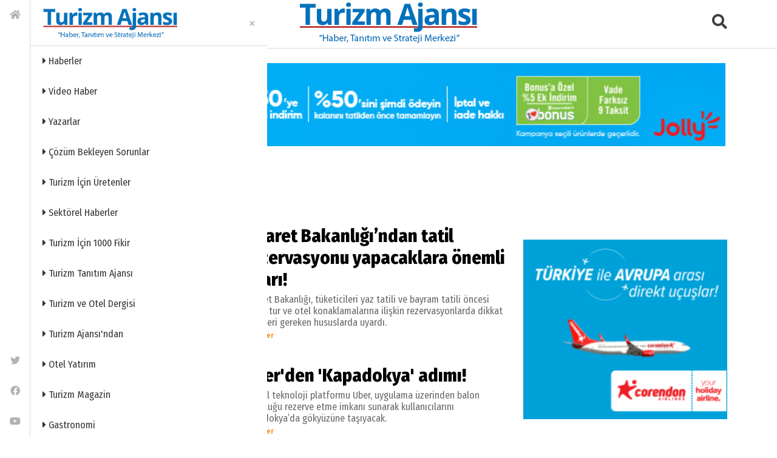

--- FILE ---
content_type: text/html; charset=utf-8
request_url: https://www.turizmajansi.com/etiket/rezervasyon
body_size: 31028
content:



<!DOCTYPE html>
<html lang="tr">
<head><meta http-equiv="content-type" content="text/html;charset=UTF-8" /><meta charset="utf-8" /><meta name="viewport" content="width=device-width, initial-scale=1.0" /><title>
	rezervasyon | Turizm Ajansı | Turizm Haberleri | Turizm Gazetesi
</title>
 

 

<link rel="icon" href="/favicon.ico?v=2"" type="image/x-icon"/>
<link rel="icon" type="image/png" sizes="512x512" href="/images/turizm_ajansi_icon.png" /><link rel="apple-touch-icon" sizes="57x57" href="/images/assets/apple-icon-57x57.png" /><link rel="apple-touch-icon" sizes="60x60" href="/images/assets/apple-icon-60x60.png" /><link rel="apple-touch-icon" sizes="72x72" href="/images/assets/apple-icon-72x72.png" /><link rel="apple-touch-icon" sizes="76x76" href="/images/assets/apple-icon-76x76.png" /><link rel="apple-touch-icon" sizes="114x114" href="/images/assets/apple-icon-114x114.png" /><link rel="apple-touch-icon" sizes="120x120" href="/images/assets/apple-icon-120x120.png" /><link rel="apple-touch-icon" sizes="144x144" href="/images/assets/apple-icon-144x144.png" /><link rel="apple-touch-icon" sizes="152x152" href="/images/assets/apple-icon-152x152.png" /><link rel="apple-touch-icon" sizes="180x180" href="/images/assets/apple-icon-180x180.png" /><link rel="icon" type="image/png" sizes="192x192" href="/images/assets/android-icon-192x192.png" /><link rel="icon" type="image/png" sizes="32x32" href="/images/assets/favicon-32x32.png" /><link rel="icon" type="image/png" sizes="96x96" href="/images/assets/favicon-96x96.png" /><link rel="icon" type="image/png" sizes="16x16" href="/images/assets/favicon-16x16.png" /><link rel="manifest" href="/manifest.json" crossorigin="use-credentials" /><meta name="msapplication-TileColor" content="#ffffff" /><meta name="msapplication-TileImage" content="/images/assets/ms-icon-144x144.png" /><meta name="theme-color" content="#ffffff" />


<!-- DNS Prefetch -->
<link rel="dns-prefetch" href="//cdn.jsdelivr.net" /><link rel="dns-prefetch" href="//ajax.googleapis.com" /><link rel="dns-prefetch" href="//cdnjs.cloudflare.com" />

<!-- Preconnect -->
<link rel="preconnect" href="https://fonts.gstatic.com" crossorigin="crossorigin" /><link rel="preconnect" href="https://cdn.jsdelivr.net" />
 

 
<!-- CSP'yi güncelleyin -->





 

<script type="text/javascript">
    WebFontConfig = {
        google: {
            families: ['Fira+Sans+Condensed:400,400i,500,500i,600,600i,700,700i,800,800i,900,900i:latin-ext'],
            display: 'swap'
        },
        timeout: 2000
    };
		(function() {
			var wf = document.createElement('script');
			wf.src = ('https:' == document.location.protocol ? 'https' : 'http') +
			'://ajax.googleapis.com/ajax/libs/webfont/1.5.18/webfont.js';
			wf.type = 'text/javascript';
			wf.async = 'true';
			var s = document.getElementsByTagName('script')[0];
			s.parentNode.insertBefore(wf, s);
    })();


 

</script>


<!-- Bootstrap'ten sonra gelen CSS'ler -->
<link href="/css/fontawesome.min.css" rel="stylesheet" /><link href="/css/bootstrap.min.css" rel="stylesheet" /><link href="/css/mmenu.css" rel="stylesheet" /><link rel="stylesheet" href="https://cdn.jsdelivr.net/npm/swiper@8/swiper-bundle.min.css" /><link href="/css/toastr.min.css" rel="stylesheet" />

<!-- Özel stiller (en son) -->
<link rel="stylesheet" href="/css/main.css" /><link rel="stylesheet" href="/css/custom.css?v=001" />



    <!-- Google tag (gtag.js) -->
<script async src="https://www.googletagmanager.com/gtag/js?id=G-CRGTEDDNN4"></script>
<script>
    window.dataLayer = window.dataLayer || [];
    function gtag() { dataLayer.push(arguments); }
    gtag('js', new Date());

    gtag('config', 'G-CRGTEDDNN4');
</script>




</head>

<body class="">



        <div class="app-wrapper">
            <div id="page">
                    <form method="post" action="./rezervasyon?id=rezervasyon" id="form2">
<div class="aspNetHidden">
<input type="hidden" name="__VIEWSTATE" id="__VIEWSTATE" value="HsF6iJCNWAkevst9/zWo6NgKpNBh4aPFsqb1pbKJyepGqCs8MrgpHSmgO//9Bu4RxSlH87Da5NgsF9tUvEQ587rfToZS6TgXUppKjzUXDikFpEmGUfE/KZa1x+iVY1kymRWknQzy8Ib6RaFpQj4J84WDsAtusj60bbiW3O8oaTTQylFO0PLTgKwmZtwdGJhGCmZGLirqVAIYGQT4IT+HMAfV4D2ZtLhQSidLbaqAo3yNq3NkzWp+nYx8DXEl1ivZ5Z+Fuqj1LF4s9LXm6RvfKeEi1SPbDc+WSrbTop9+6szNEHD9M8OYnXZ9z/4O39zIiCjAQ9Q+rHByQVbbJclJYPxvBtRc7CbNEILft6J4+BgicrzR1Pzwm6AmCnYqH/KX3WJCVU8P5TCPS/i7YtXuEA+PPCsGojSEJtjw5xoQ0ow0Ne+vlbRRIkXITA7uRur5uSyxngJvJcgPfzCu32MQu4WueZ7DNv18kuuxgg4dzOxtPDjV5/DDGQiiQZSLnPt2Nd4ipAkGKXxuKQ4oSEWTHUMH6txdv1FHn3hf01hmcmfR1Yc3D7SyfmZwLByy897n1nTpxLN5KFfkcJUGQ+FUkQ/5MgcY6zV8rulIE7QWFfyE/VAy7aoJw6A4FE6ijB+MExNPyM4m58nPgzgjzS39xDRhCPZPzFEnWtAmxeyoVK60yGjyr3TjjGKtec/[base64]/LtRUrJEpm0ocz8RimFkBWwTYiKuIoWw7dE+RkiW5JKx+VGGX7JBbwS8P98s9TP7yNSg8t+XkOapbX+LAD0VoZBmrHaiKhafLEOex9aa1UTd5yVkSRsycNN9o0MiGFWHLjH6EXWrlVTI7TNgRCK9NU58Dp+jWL+6n38koXtZWdeciX91zpkre13HUFkdM/HqIgd7KQ7DCjgDvJE04iaLzNz7KJmjSmOLt0c/4lnCtvYDL+UxOJWKce/5Pme9D11KKb7WKyclBMQLE1NhHhffoSCHrpgEigAcAecfAf/h5g5vWg2Odw6STpe7770sn7q3aY+61d2tH6qJAVPEWYSPVLu8YjCWbiZ4Dqc3+FD9RGqWTKSDYoHCpkBG7uw7EQd9vIgO6/p28ldN074sr0Gdm0B0KgYrqP8Posw7dAqb35SCQQTuFGx17KpRZi5E6xFGvYla+zdlRkeIqe6YDyB16BH1T5f8XPiAGDgjIIQfE3295YSt1FdNF4lKvNZeMjJHny2MfAKIkk4lIeFW68fiXTI18MZNQ2fvYX9QUw0jTVJk6P7scCDbBKqXKdfFXFgDi425VZFcnDyc/oQuCQMOrCPglm4QiGYXPEOfokoerUiyFuUnW+CxuUIDrfrcR3JaUCBvKdnOZp1qj93GJ7DBwRmbdn5pswaJ6TOafYDnte1B9vFXi80K+pKdS1ZAOIw3qHf6GxhN7gHQnQGwB52sK3QB0eW7Mrwt/HwtcAp4ArASx6mhfwntT9nWHVy3g/WjzFS1BPJGQtFs1Djf3ko3lH0NCUZPa0cjZMRY6EYLrj5PzTe6vjDsg9dis8//qlEtT6AMyBrm4loWh1rApl11j9CSE/NHm6uxjgKSG7RVGBiqVo6Yup3Qm8Ptk10cctTw5m3xI/64KXMiHyUzMiGkjbLW+ev83I13BEocu3X8JgY1o+inpHw6iKBS/8+cg9TvYcnXiyp39oIganxEQdoGsInlHu9GnY3twSUuky7UofL9b+LqTITNRQGlwf3QUONtvpuMmNsFdQJccC8hGmyEJOsQa2+9p2wavQ72vtuhw2NxMvN5UIlOqVZ6syp/nngjM2IpSlMSmmL0/[base64]/EUJlXyS8AYZhg0IfpeFUcNneWOOhJfywC5f00MgyCM6OsyLuE3BPjvL1ZXWWMKiq/E2d5IiAyarw+ktNCXMcEl5bhJ8eu1PSlphtyJfWmjZTJoytaw6Fg9L/q6ZBFGfKzngjqneHkgvb9yCPRNkwtNBWdBq/LBbREuQxPg4+klsHUJZsBLU7JSloQ38QAyX/yCYZx2hrHayoG8/u5ytcq4TT4LfubY3HlPsfyWlZfkJM3zkrRkoByyBKSTjoJxFJD+GIuBSM3LYQFWYlMRVr4pI3o3fjVeMccxWs2gTeF5eza1ZWG7e6kkhOF8Jm+gUWVSvE5HIo/SuWwIrrO2Acrgx9MR606EHSN+Eib33F0jc/8zBIudfBxlX/OtvKBhGs+UrT4EdM7qSBrpKLoYShgfHH5yZfX037OutS/VB0z28gqVkBPVDoXH3XDGAp1g378c5a4T5RWInhPDa6/OgWVnMBhXuY8lmYrzD+83qXnzfAzjRAqKRgrsjmnqmIhMa4/Jw/9z9jP9Dmv4bB46rR5YxkV0l2nt92xmu0Tw2o6sMEhpq8khFtfpO4DgsQPExXx3ih+edAwnJDOAAYC+nTYmwIxDaNUzl5xDJcLqaf0EhTtCkgXSZGKe7itNU79jMw3ubWJv2hk0nVy9SJV0LE7YtrkTVnNvXucUvEnuRDot1CaV01FHbHxRvc7S2s/AkFymKFp5nZb+oM+YBCnRITgj1hyi30lQYzFkLUdWUmcURvwqFk75257lNGPiS7+QOw8T8PLcY2ICNkhdn3nGPfAojpWuV4e7zBvn5nv21WuFEO7HQXWFKPZRsXCfks2w2LxWxKBuOdd08VkMotDwXz/QciyvgUqKwoQywIz9/Yv90ygCDGa2udKQJJhnHvMzFdVaar9sR6ORAQkUtEL0Khbps70g6yWQBdDWd8+prs+wMML6w2/Zv3t0krqALVd8buZ53tf4GQ6kdZwTkKw2cElUtF0WZR6TwNIzbIytBqqr7StuJ90IPhnduTj0DnSm/cqWor1AUY34HDwV2NBurPuHRRiGSBuN1iFthcrl3RCpcPTvGMjJJtiDCUkLzLhSw2qKwnASlMLHcdRtDTuISOmD/vD+qKdzB/U1B+ZdGwEXHlE6O8OZ3xQFVD2N66K77UqyxWD3CGaZBbCLMnr+vwyq5mix3xcCs6lyyCC283DOeuP8lwVkhAKH9jZPSzZ4Dm+ESFQ8Gt7hnZPzgwwn8AyFD5jNg9hO66RbStXrBS6S5qwEOjAFm9wigZnfwoOiE9x/IXkqQY8tU2dQ5senJLWP3hXq2/EBLX9hgv2jw5g9QsW8ZucV54DTAFWUyEvAK05r+vYx6lKqRJTnnzA/+WCptQ44poBPzxFVeblPlmnOC/oywvCUWhmyHalR1xaeyF66NHnDtmZQUmcn5EZf9GKcOghbtlttKGoyZZqPyR0ToCOalar+yfDK56uFf7i1B8QnKQ+qHx5cug1BB6lONOHDKS5e2m5Ms+ETu9JjLg6aqUK6H11lXeKdVlMEVVm/[base64]/j3z+UCoOQm6ObrzyEQ9YjDorJVprX4Jg/0JXTNVTkb7OeYT+C+2k7sLmI9UGLcH/W87kXkIAKOlB73lAIGR62Lzz6XpfI96Tc854sMKL8eKCc/tHdIPbkW+8Vnl4kPY6inOQ/P9q5nRqt5/SAd+6OLiYGjkqlqZGvNA1rB2R8z8LPZLeetpHem2RVwjiSHkeEKWh7dMDSxtUCFdirQe11hwY8Pn+QLgDMVo1PiloVSgvGtv6Ym4Asj2aPrk7lVglarIpEYZL18Xo/QF68VKYZxtjTzlYitSKYrhU8HEHJuCKk5lXlYJBJm0Zxx03GcfpUfYbktuxOVldJJnbUx/hyyR1stPQ224Ks6EeTTOsB2DhCKIcadzeSzZq/IHlIMYuJYRCQmhtOvilckbWN9T11Zntzl45AczK4nHuVoYzsD/uioCGYgDd+KdMgXQlscE+Qe/ezB9EEg3rFk+1/EveClBphmQdhAKwRktayxGbL2AzdM9tY+uC0zaAKIZsNB//JbRnc6tP9mW1C74CM+A5WsLVB0pfL/zM8FZN7bFQsTW2En64Ndlmw2AUIZv4V6vrWH7EHC05OJBixPW1UKuz+zlj302UdmoPASdTJ6XIz5bqL4I7WwwPWakH2gO3C6ek4SgthGJXAP+o9TMfPXu9lRWxywmECKywWO5dBaxaHEc/WSPw6PDqZ21x6ArWVea1wmmWJbm4Nvyw+WW+Z0MTJsWl3BdoJ5Lzh+/jggsTjLKjnicPXjNrDuV/R1CXCuu6MkcigUXkKx4acrW/k+BOjTS+HlKbkqahFpV+aXewktOpyMl15HTWkQBTrKvTjR23D5tFl4R6EdcN4Crmk/usWXJ/E/AVUVWxyIEGiCbNGPSrzuomVvh9iGMDxY2iY3FDQmPtmATS7q1y2BeB+aV8ISkT0JZF58BlJhnq7GmukoA9kHwgZvM2RbHuYbVTJNGAoDDmvbD5eS2ShCLiBssl/[base64]/zk9d7R992JgnDldrnAVYoP4iDvO3m1n7O1LDmYd/K1DgGXnICXSiobVuLfMXgE00T2Kmd8g7oZAbs1ZneYk5BtJ4Jkchg3QQghJ3TCrmh3S3R6td29DpjMxhmArRWQWTnOy9m9nVFNiXGF98WRlSH1BcnWJOUJ89fH6uxBhP9yDUYJbzLk4kdXVRDLy/1O6GNepADR1BkRXG9YlO8Fzh/am0f8wzgqOpbgVmVaVUdy0J+Oyl4BENllJ0lsMDPqxqqFZJ+2IC2HGpGwunQuedXxVXqzTUcXtZ/yegg2RhNWCgpGihPApUHcDBpdQZIrUZtMvfV3EWgCOqUyh8JBYUFCm6dMRyIyvcy2NktwVJ6nRHhRMhIqUmsI7QZ8f56YSOpx62NCej5u/wfHOm9gXokAdNXyzeJFKhyACZKmHWvqS9a+p6zzM007Te6s9bt4+NEVox925ZLbXzLKIKO4iNvVy4pRWqNzMEJx/IXpfNsYfn/eqC6Tp6w91BxziYnfVSrlziN0pTcmFgVmlOvglEtCgz7squE6E9njmSgTVrmR98cAttq0knSM85fHsNA5YqVBJpI2ipNFiOks6PE4euxcqHV7r9q8eL5thQsGUsaMIuemiCX33xOh9bPEguWGJnJVnPU8nHZPUAK7NHoH98P8EYt7StBJaPakRUMINe7R/RkB4ul3z3JqR+1FbxpoJ7UhgmN8IwnxzfcGVTAOS/BJw3czHtO2meiQGb0C+dZ8/[base64]/KgBcl0hDGr/nt6Sk1O8a6eJ/FQRiPj0R/L/2lWHGeK24XxR5g8W3t3vNIMS4nZ4v98jew28UYVV8yx/ATMad2H1E230Fd0R3ntOVFJ5MQN9B0IHKSfn8z2fF0lgTLKpogHeVVURxhX6W9bVjoOG/7n8CMq7SsbXCKyirxseoE5JzoGNczIdgNRu6/kCQqKk9DKAwsxCPPJfY33QN4Rbi/PGZy0GtiOrtvgcyWz1Iqr7xdzMkX/kBTnBZMyhR+jNCz/oo+VqY/7OrsP0mHc+9a168a80+fR4oDZ9/pSyOQt75QAYL+IJ+mYIBqLt1rThTW1Yzx2qshLQhrkg5W5mDMai2cSCZAjXxrgY68+H4tsCHEpAtj8/+BgEK6/7KxO7MCnwdd20j105XTrsyHMWDTI8NU3b7I65s5FqZUXDzR+fHFNoIoZm3yYisQRruRgB0LV5yKJOurv9lRSZ/exovmhOYvuwukl3SbDnDd1nGIqnLC85HAhf5bgebUdcT2XDpfITCU1k3LnkK+e5uaWN3gsxMtRuNSI7YG8rvK6roMbmbY16uRv6voGVukO+KDMGJHun7LFxY34K6X/t+4HKvKj/kOEcxe88xd/[base64]/6yWyd7izBV2TUTsN8gb2BMEgq6W+9iq9XF21LWaDJupDDsuFq+//933443/+d+Junp3ZtMqWn683unfFV6dCy3eF/zWZLHKGR8/DIPNaMTAVA4yqGqaipFTA/i7Gad5VJcvYave9RwFq9aZ25Lzho4otENXBIYluDEq581VwT4nNF0URZmoLwoWd9ru4mkjbkMCw6+vW/TT4ZKunNnzsuoO+svwuzE7Ma0nQZl2UXrVSknZvSX8OPlq8ZvtrP+yeb2Jcv456G0RsNc/81Xo81+47qxXtndWh9as2EFE4tnTz7yYKQpPYyX2Tq8nLmrUYV9IBLgqNy1vRre0yuaDge6ewC1fmLNJlIayEp7Ib93zS3zST3yutLfF62tsZv1puPjlZjYcFj41FyMlgoqri04MpYXm/IzrJljXqJPlyXNh1hNsIGQpm53W16yGNrhtJCMhvBDfNA8ewX3U/tdESkcFXE4ShWSQ7yVQUrVt+K+NKOCnBCr+lw4pNMyYutF5ndOeH7C7WQcpqzGfJJ/ZdK1m6ka5vWaVe+DgjSZKWw/zzdIueV4WB8c9eGGUaHpJYpMhG+2AD7SAelXwCRbf9tLOJdy/SilijHEjSAvaUIEB2gBpN157yDyqOLuE/C3ciKy7QQTZeiw1TCB72eYXRDjMAMwflAg80xl7RUji5rTVBNqDhdNpNf2s3RJxXyNmUrGZ8YO7kYBfCtUrebnp+gT9U5OBsce+rLVfi3K2hxYjwjn8yPufSWWdq0MN+shX5XXFuxWWRu0D0CjGZL/dNWjbZr03u2oAzfUJFyRe2pmODA1CJnVIwDdis5/uox6k+MA/IX7aMNuIKP150Hqhjt7JnDXoDn7u+q0rYEcT1Vep6wq8Y++gTsD6WlmBzW+2wDMpaA1O84rhm7cytLhfZ8rC5+dCD/5bWnwRCI1eBPMXPnbhNmTfhfbQ/[base64]//ceZaIJTYlHgkPm3MtflYdyEdvVQUokTQ1YEjTGZlcSZP+mrs9oRgi87C8wA1hvUO8B2VulFDKTGjBePXEGezQscUvJYzqDSTBo0ASE9LMSGb5ERwvDuTUKd1Pbe+iqK3of2720pOGYot5/LUpSvNtoso69HHN5eXhmW60aIuwk3aDKLOuJ9PqGpCgXPhAWLeXS3hCKnZKWLJZas2utQ2VVza1ZM87SLjmdwMeanT6S0JftymCgIqGpvSuDQ30+i5OGhKkodIGs0TcEJLJ5P2UMmbyI525fr0tt/U2FJgdgBgwNbpjwZClinGkTImb/XG3vOZC2WzJ+lcYa8VfdUFxwN0L3AQDC/0KG9ElsDxPGzKdq+jFZg9JnY8L26ZIFH9l8fbrXK0LrW1p49n/EusfvH4YVhxxod0KBtWgjWPMttkd30huiIwlajqQJfLHhAVlKwtxnNB8p9OPRLF5ias0915jY6e7HoA/yG5IzwxirFybKaCjsBLi8hxQThzs6BmgxV1BnCzlqYqwdttszu9jGT4ivN6xJG+iaUqkjSmdHX8HSKP97WC/qdxE3uBPh/lD3P184MgvH2N2mFp3GUsvbBM4/CBkQLT+zDL60FvNjqcpIUMISOxvlIalsXdbJVUqCdVtw9DQ3tBb9v18kMtjUfyM2x1OiB7z5/1Re51ha4T+QzTHRX90Nt5o3FLvGuDVdy3BWLq9R/FlAQjiMtOqu80HRyc3SFpgGpIhvzeyfWld2fBf0BQmPdITVKDp887KMuQ1qIXeGquAlQLssq7bVbR6k8QOinqx2AcWV4agtG6FHtNPX70/CrIKpjs43lZVOCLI8FDryxxIB6rl2IfhPW/xausmia8ULybqeaIgqM4KP0v+hoYQGD3LxO+8WU8dV0oT77EZc2zHhqpSQ7/xGbneiMAv763yqow5q4xfcsqA3TxA1PQoDSkN0x7CmXFglNZUBnSaLkkF5qzNOggYwGGyPhkZUFtPHnfwAG+ze5JV/TeeEPXne3PBQfM59pUG6q4o4SR396GM9e9PfA8HMB8xpZh9/SvXqlcX2W+rpnETMUuQtDXenhsFJ/qvZBZC1Uji7WiwmBxhuIyvHvJaVEj7WRzp+q14lm2PN4tK/QtdXNCLDRZ+z1NycaB1zqL5fK7sWMGcc5WfqvyeFQNR3M4Zyokc9kGzZbb5bFKjpc5VF+XdtUqroEx7395U4DDWu8uFwbnYYms9sh7vufSkqtLMbB5uiGbgJA4gceNkwllWvOQmB3eevmDb7BLoBpwinAbmkZgkdXm5QTMaoLqE0lsxNDySgPs1dC3zgJzFx0zo9ktA/FVFc4YUi6HM192BG7qzj5BFJ5QQsDQzfMmbrh2R9NskQ9U+BzU48Zlwk5vHSXDndUM2bz4SvuRPcNBLP5U727u1kZ6YaYcyDmIhs+/RaeTQbA8RP8AHUDUQ+/zGsdtwZbHaa4E/[base64]/6ExBEDbEh3qS5yakIXUlKeYtWR6fEYnkD/G7K1OVYRsV3lDzFhc5cg9uV7wZXSAvK4IhCTAs2kCXm/Nd3T+iWCzxB2XJNN+diR7zKGlrtbtK55XhpcL9IDaLeCrJRZLJmm/6dju/FrSycppQehJr3aFtkqF7dWjP5MMcsDhzGJyzGCRqM8cQqehHQzC2hIBryhXAjjqfVkUAcyoduoJ1zbCXbUGKjRXsPcMQ39CzkIgih35R5TlYiqVCM8VLkGxUYNyoeMvUDiCurj1W4sod6yONZm8/WNw0DOI0CviemF1R/CambcxZRAnp7IYWdhRBnwoAFD1pzlP3RsNPs1eN8y7nihVacb8i6Y5fOzcAj5eyRoRX+ij6OJy5YRfVDcpn5q1coWoxqm9FDjw10sOxba8+bF1gqSRUA3X4HsFK7U28hOx/SFC1HCyo78tdsxtvyx2n6Iy/gX/[base64]/NF3yMSBL7tWH8uKOq36OBkqNipwKC+/2f4LEGsphmBAprAvRUpAOHvvmKZ8t3CQJVh6pL51dWuvyELaXUDYDEgApPzOL+0MKeWBx9i3fO3vSLo1yH2+aJDWp7ndr1i/JedXNU7tCPEAa3GP2LrACjTkqudel/U5udZ1TUcuMmqaLUNbhirz3nmJ9nSiNXiYqZXzR+5psjTw95meB3nULsOgjzdq4F0pZI1R7X/6bwaPkfzrjDisRg6g8uSLaq3fVwcp30XvduNGD0ES9sUAvUaMzZbhVkOmbUMTiXLXanDpFpCn36b2xnjhl1VB7OQNu6B/naUu9I+hsNfNOE3EucR3IZOa3wVxwAq2akWS04HK608Awxx5sUqMqUg2iPr/qUObXD7rlSykEmB+YBT9D9uSL6Bm5V8QWOT89t8YfIiz4BkNNS86JyAhf1J5wEF02Qc4oMsC8m215zVOKhRgMdkR1ZlTl6fFauMKkLubljqpgSqHF4s4yTxjsEoVbAeYcW13PW3PBfd4K9369fJt739V/wCPts21hXiFXNsu7wZ48YTLE2p3bmuPIESDPOYJ9qZoUFrdXoIro17q0Zz2udL7BOlvq1qscrLayPDzQ/jTjXvLGjel3wqqldfTKytaJQ16Gq6DURXOz+p8H0/O1pMMk/5yXcmOcRm/W+wjdqfDcbfyCFT4GNcF3rmKHkmKsJJnAbZMKBE2KAKKbv3M7MrE+kR6slzs4VqsSxlvJTaNNnrQgJY/H4evI5FFcE0J13r1Af8ELQjFFCjxl88WtyiV+NlHf5ma08r5J1kEM54FOmlcpV1eEcQ7HgpT225aVWgf/iGQaDpgji+MVxN7ME63/TSuGYecHqxprOTEdzxgUBjhZMtsZ3uBqw7Fcers7GXArTvZIl7ZMP6GKgW+1QLlAMEN+8HH6rN7G9uWPcVWWBcshfaxLl8yzFYBKEepZsrJUqOPX3V4mnOY37b7OOmI+bzY3HVPLAveBXNRC5N7kAMdG2PT2hijGA4Mvoa4NiWxCugxKn4Up/vE2+5nUcd/dddzD6JoKprEDtCcMmQnKzvgB/OcmHdLRClcP9wnaUrmD7Hie0/aE5fVGDH1AjX2vSOENLGI/1CYZo0vwxRX72DCDt2fM5yB7xUxqYfwbMzRuxMW49BcufvhtisAgk6KzHOiHPrhOhtjJ9t0ErKF0C4Dzm9LcRKENITa0RiQuRc8kEijjJSZ3gm1jsgiaS3mwLkC40y4kzhz0AcSP2kbpnOS0DBdFPp6zyAoxc8zSIapXtSn2ED1kfd+QAkIFFDvHpMt/Bufw/rTm/[base64]/IlzLhTTygpJVzzW4DFXcBFGaqJY/N++FePuxfMScIj/0VZ69q07SAXyAdH6WcPiuOP9nATBNNMo0iepF76z8cRuX5WCNTYA4ID6aNwK0UD8ERM/JrKTA8705ODPKKSYq9fvLvNZZ+b6m/J/IRGYgLl/128eAn6YVglZMuSWfInHhXgj2CsKfhOUTEqadoataqTjaw0oubB+elwZsqfC7zDj3Y5QTht/TEQspCCccd252TbT0GNjfa3rkqqmBtnxQi4sqVoBNv2II/GyPx3eUqUNoXnjWlAO8VvEjuoXA402dIbSxjsQz3lvLKnhxK9Xdx3X5o+gNSimySPJo3HaUThploFAHvmQPrV81ic3igbRPcOz/Fy/[base64]/zeCN3MSe2nzb8R67NuZdYoRLQEMz8lIn1v8K/YgXAOzM1B2FocvjLLce1Mt6k15oo2jK4H2Le1c4OtQwSb+YBuEDXmuTbGPE2MWbDHCvHWU5ehU5bjyFb47FQdvjyQDsBWVys/[base64]/piu+VaqRfW+Nc+uiJYVEUZl+TUnSJzLneyt9LvX6jSkK4ynt1JnkkARvL053KKBbeBsTHLTPaXjcVMEWituSGuPZsg2rbJTwnpWVh+STGslw+kfgWb1HMcMxs6lPsoA6X7WdQG1MFQbswcz2sz4cyEEeNLZik5hUNRmsULla2vw6oHAL7eOCWCak8jG/j689evxvwx/4PB3OyYwUYd62OmOiFrRt5YzDpQ/N2+JQDL2DoiRf9c7RGkIg6Gx7njmWjNG8TV2LUhvvD5MgwoQpwfQnuwBWujumfpqAtAjpVQTe0yRlU2Zb8BJnnHKlssXilzhqOHkkyLert5wpxQH3x/DHVLKUABC/uitO1o/7dsO9pNqAokycAoun1U++5PVFTkrP+9+KcyS3lKYx6zx7iwe4yyQk0+bYfgwYHx+EtgfBmQ5B6Nz/P+nfhTN9kzYo+OlQc7BjstdVNh1EALzCNR0AYm+TrbE3u13Znf+I0+rkcsARV9gDIIxzrlnug2WTPttXmzwb+WzAUIbvaL3nD8/dqyruAe0DGTQ8jgfcxYh1vYR1RCAcAqoNP5OkzKaEReaKljauuyJVXNNLmIm+OVQu81Mx1/HeTbTtzk5zNJUHrtvBjLRl4Ob/nHhw6DavwxRVHmtOUWx+feEa/LAns+fZsIV36ta1oH6rzPrCQ8QnXymgln9z+ESX0QuNQBmUU69EjKVvu+h621ili4T2xPp8CQxQLoz4y/CdwMzTpQbXOQ522uyawp12mNYZiZLLZ9FMjsV5xiWyYEq2dqp5DDwAbgZo/golmw7rM9jdHvSu6LRP0TLtfSv0ZkVd+szqjVseQd6y7htsoBSmX5pBTEdWLa6yDa04sD6hGWDrDGMva61K6Z09ixX20/yj9TKvdzaVDNwLZiu1YkQXfy/Lgz6QoHeJprKX8oioBVWRlA6WKHRpxPyhLPGrc0cnuM2Lus/[base64]/1csiWL0qtkGpQ70QWaZcTFBQOUMPuFl/thmalNp0ptBMjd4/7LNFNRwF8Kjev8CxElmD4AkWNecTXyvSugOlNLo8VuCFNIaXADApfOjzObnVsQZ60HQVBMBadO/c4aycf2DJKvrqzjNsqdfKwU39bg9W4ClZ4VtZuXe/wN6zqrZ1cvj7b5m/g3ZUv9HdeQ7T9vUVBeI/wsyMRXC2NvFIjFapsBE2uwABunJGj8zJ9nk1VguIkdcAXgsCk2vYeqV/8wkq1K+2GWKo/hI2vNelfqoLIu1T3s9QFMKr/IO72V4Hr6KYbr6gjwvXV9Mk4oQ16DpPwNYNiDXLZOTmht2L1hjbTby8FzxGXlWYf8PRRshOZPKPxd3Z7afMzNnDJJ/NuCi8qovOiDRj/GR79LIaoCAh2f4qt/4g8euY1jYyBdKYABZKPpTnPQksabzhcYvkifonZ5EnHdB9KpC68wN6tTvKTU+M7f4YsacEU+XlA9wsf2HjCy1vjWOyW2M9Iom4Do669dUrcxrj/wnlS9jp6IG8GYpoZ1dsON63ktdtAQQxDurXUmX3uUIbo6RvFcdudbHJsY6UV1wPIRDj7kdpqR7lN0Mkc1hVse3sPmE637K51PTIP69WZnlFcpJzm0DomNxXiIBresaZlJkPlCGlSXy+O/xJGP7I+TGPWg5vASSlSGrDy0ZVt5Ag0acVOtK0vissS72lwqpsBSw+yzfBR+TtoJ0fLYfBX1G+OY7onaOtWoIhFzSDqvZNx/PXKC7RbA/Wa8b3KI25N4nPyewZeI9vUKBQ1d9UKQvi5dCjIQGyvMSDiUaiTtxsuPsuC5e2O4hODtBLJRwYALkm4ZC3uykDMJ4Htqy9t6quia45EkyvymZGxQ4N8WPS7NccCoUEA+ItXvJ99JPnf7fVrJ7YTRp5JoyaQlsJp8C8eWMpro9/T4qRYuiwxffgURdMU6g9ayG2GdQo9NQAWN4ew/sURv2n2z00OZAfT6qi4fRMjGL9ngeRRAsXmDgeWugIqq7vJRmrPDCYo0yOtmYMqWU3mvGZhDUIip4/eMbDmJIiweK/54myUsr/zs7ahnyoLIQJTWABz4b7bc9c2biB8t2n55kY9ExQFtcgXlxTFNrH3HkJHxCCzxM2junaDKOOEHbGkUToxR0m5tG0mKi1bLq1x984kO5l/QypB0BKLK+XGrA+HLAlr7+c4vwqUKP10rfTuhqcACBN79T8qHyp2Oiazfq9+6vWXjnWe8mHYZJtJR8wdwiSFK2bUM3F+oaT5gMm9QXhb601hQ32O34ickGJkNN/ROyfCMMqgXZcGLZt9huSjhDz6Z4Yea6X2xQ4fLfKY5fCTDGfZw1RANW/Azwz9w7xm+0IPucwpJTYb1u2kFxUyqNvKVIGp/UkvRZa/whYaHe1JFxTB16iTlLWDd0/yFtqV9QXSIJff5MJHfhZ1fcXTGn4nhlyUe/NIUBnlepTIZLhuZxc0G6j2CIRDIC2LK21tcQ+zxou8HmWM2ZiH+7zmSiACpJZiMjcpOPucJsGwKrcv9hosDJxgdSn64/msHXIsC8JehpqUC0uW6RVf+ldAOJS9gWb8+cLOp1XQnodUT06chNc+QCtUpZAHIpFFtJKTdb26T/Sdur+TEOOvzmCVp29mNMerAI8BhTi6SwMZ+aDMNI8COCcEDrT0mxLD8DstHzcbMNtxt0WEgfxcxQaGJI6UYhlaiBNPZV4gH6g4GHr1gpU0sfnW1sVllaRIAJQpQhPNygzWWTU59Vyy+BO0704MesEgCkDMXOuLMvcfluR3xLeEJ/oVha11bTDOl1/9xxd3fDS1B0Pr9QmPIEJImDaeL5wik65aD7kbItRUD9lusg2WxXpdpUb00NVxjuJXBsFF84yiZhykYYOeMk2vxv47c9eNyKqGHAw/WupE2vUFpnkIEKqHwsUfm4QooumHsqzwP4g1/4ZzX5mTo8YV9aDfdYqvIIIT0V2yUmxFYp4/naImnuaORGUSXsREaeWhDdKaXlWy4Q2Naw8ic5D9cWUmoPW+ijWiETnzMcI7oY0yNpgaElNJTxgHULwZeHEyEmx6EPDuyZl/nLap9uaewUi7W7V4kS6psJ15LV6nIEnR5CiHvu5a1Ev4VViyDnOsRn5d1WW1Qwg2qBZQBzG5l+VzfAZW2ELEhhUMIRzzpECbYjE9MWC2F5qQg65Xe7RPU+AAaSN95uSYrOKHCmO7CorXRjkrx3A7/Tozz/mtySKF38prXUHjURHp9r5HnA1AGbULXzP+4g6kTQr5NDAV8Xu9wcx3RYKrk3GdFxGS6G8R4gmlnNNgxY1jDRRNnaU+zMhcSCzxgYRypgrSjh4mMj53Ltpee+4dcPfOVLaekhCjfX+EM64DHrB38tjE4mf0ne286mxjTkHO1Li4Ns+ytOxblUO/yIneHSC+0opRMrvoyO065K659tDxBXmXCT9YUops516dq136Fi294A6cMErqMFn0Jrn8e6btpF+Coog4a8tM95Vl4bngvCgXymLbPLedYyrolpLFLJqL3hdK2rKxd40ijfXtCOeNoprqajU/XtyI9DIhkbX787UDgvXBa7uOs6eqE1qL3JoPIZdDA0CyKdUFamQmAaz9tgKcixPFTB8gRExI341vZKR34NSgFcDHZa6OeSsBhHmZYmMx0+brIFbHBeOXspm8kUJuuBDPusWApHLLrCQQWXJZpqh5nhaQpPyjMbkASbiZwWFegNvp/Ga+1MDKBw4IojmIvQ6loZZpIUG5zwU4Weh9UpsVSpWBGv72mFYeeW3LT2h99bxxsBY8pG3aaqjFWI13ki6KUvXTM2hinA9YWcDc8JE7jfXGebCDa/[base64]/JZvvn4laG6GAy+36cdUK46JPVI=" />
</div>

<div class="aspNetHidden">

	<input type="hidden" name="__VIEWSTATEGENERATOR" id="__VIEWSTATEGENERATOR" value="F615516D" />
</div>
                

      <!-- header -->
      <div id="header" class="app-header">
        <div class="container">
          <div class="row tepe1 align-items-center">
            <div class="col" style="display: flex;">
              <a href="#menu" class="hamburger"><i class="fas fa-bars"></i></a>
            </div>
            <div class="col align-items-center mx-auto">
            <a href="/" title="Turizm Ajansı"><img src="/img/logo2.png" class="tplogo" alt="Turizm Ajansı" /></a>
            </div>
            <div class="col text-end">
              <a href="#search" class="tpsearch">
              <i class="fas fa-search"></i>
            </a>
            </div>
          </div>

          <div class="row tepe2" style="display: none;">
                <div class="row">
                  <div class="col"><input type="text" id="searchInput" placeholder="Sitede ara..." class="form-control pksrch" /></div>
                  <div class="col-auto"><a id="searchBtn"  class="border-0" href="#"><i class="fas fa-search"></i></a></div>
                  <div class="col-auto"><a href="#" class="border-0 tpclose"><i class="fas fa-times"></i></a></div>
                </div>
        </div>
        
 

      </div>
      </div>
      <!-- header end--> 

<script>
  function doSearch() {
    var query = document.getElementById("searchInput").value.trim();
    if (query !== "") {
        //window.location.href = "/Search.aspx?ara=" + encodeURIComponent(query) + "&sayfa=1";
        window.location.href = "/arama_sonuclari.aspx?q=" + encodeURIComponent(query);
    }
  }

  document.getElementById("searchBtn").addEventListener("click", function (e) {
    e.preventDefault();
    doSearch();
  });

  document.getElementById("searchInput").addEventListener("keypress", function (e) {
    if (e.key === "Enter") {
      e.preventDefault();
      doSearch();
    }
  });
</script>


                

     <!-- relam top  -->
<div class="container my-4">
   <div id="ad-Container72890-1"> <script src="https://adsmanagement.atamedyagrubu.com/scripts/ad-728x90-1.js"></script> </div>
    </div>


     <div class="app-container" style="height: auto !important;">
     <div class="container" style="height: auto !important;">
        
         <h1>rezervasyon</h1>

          <!-- row1 -->
         <div class="row" style="height: auto !important;">

              <!-- col1 -->
             <div class="col-lg" style="height: auto !important;">

                 
                         <div class="post post-left-image post-left-image-big">
                             <a href='/haber/ticaret-bakanligi-ndan-tatil-rezervasyonu-yapacaklara-onemli-uyari-h69130' title='Ticaret Bakanlığı’ndan tatil rezervasyonu yapacaklara &#246;nemli uyarı!'>
                                 <figure>
                                     <img src='/images/haber/ticaret-bakanligi-ndan-ta_34da.jpg' alt='Ticaret Bakanlığı’ndan tatil rezervasyonu yapacaklara &#246;nemli uyarı!' />
                                 </figure>
                             </a>
                             <p>
                                 <a href='/haber/ticaret-bakanligi-ndan-tatil-rezervasyonu-yapacaklara-onemli-uyari-h69130' title='Ticaret Bakanlığı’ndan tatil rezervasyonu yapacaklara &#246;nemli uyarı!'>
                                     Ticaret Bakanlığı’ndan tatil rezervasyonu yapacaklara önemli uyarı!</a>
                                 <span class="spot">Ticaret Bakanlığı, tüketicileri yaz tatili ve bayram tatili öncesi paket tur ve otel konaklamalarına ilişkin rezervasyonlarda dikkat etmeleri gereken hususlarda uyardı.</span>
                                 <a href='/haberler' title='Haberler' class="category">Haberler</a>
                             </p>
                         </div>
                     
                         <div class="post post-left-image post-left-image-big">
                             <a href='/haber/uber-den-kapadokya-adimi-h64455' title='Uber&#39;den &#39;Kapadokya&#39; adımı!'>
                                 <figure>
                                     <img src='/images/haber/uber-den-kapadokya-adimi_a20b.jpg' alt='Uber&#39;den &#39;Kapadokya&#39; adımı!' />
                                 </figure>
                             </a>
                             <p>
                                 <a href='/haber/uber-den-kapadokya-adimi-h64455' title='Uber&#39;den &#39;Kapadokya&#39; adımı!'>
                                     Uber'den 'Kapadokya' adımı!</a>
                                 <span class="spot">Global teknoloji platformu Uber, uygulama üzerinden balon yolculuğu rezerve etme imkanı sunarak kullanıcılarını Kapadokya’da gökyüzüne taşıyacak.</span>
                                 <a href='/haberler' title='Haberler' class="category">Haberler</a>
                             </p>
                         </div>
                     
                         <div class="post post-left-image post-left-image-big">
                             <a href='/haber/otellerin-direkt-rezervasyonlara-ilgisi-artiyor-h61421' title='Otellerin direkt rezervasyonlara ilgisi artıyor!'>
                                 <figure>
                                     <img src='/images/haber/otellerin-direkt-rezervas_0c31.jpg' alt='Otellerin direkt rezervasyonlara ilgisi artıyor!' />
                                 </figure>
                             </a>
                             <p>
                                 <a href='/haber/otellerin-direkt-rezervasyonlara-ilgisi-artiyor-h61421' title='Otellerin direkt rezervasyonlara ilgisi artıyor!'>
                                     Otellerin direkt rezervasyonlara ilgisi artıyor!</a>
                                 <span class="spot">Son yıllarda turizm sektöründe önemli bir dönüşüm yaşanıyor. Geleneksel rezervasyon yöntemleri, telefonla veya seyahat acenteleri aracılığıyla yapılan rezervasyonlar yerini yeni nesil online rezervasyon sistemlerine bırakıyor. Artık seyahat tutkunları, otel rezervasyonlarını online seyahat acenteleri ve otellerin kendi web siteleri üzerinden gerçekleştiriyor.</span>
                                 <a href='/haberler' title='Haberler' class="category">Haberler</a>
                             </p>
                         </div>
                     
                         <div class="post post-left-image post-left-image-big">
                             <a href='/haber/9-gunluk-tatil-karari-rezervasyonlari-hizlandirdi-h61339' title='9 g&#252;nl&#252;k tatil kararı rezervasyonları hızlandırdı'>
                                 <figure>
                                     <img src='/images/haber/9-gunluk-tatil-karari-rez_f525.jpg' alt='9 g&#252;nl&#252;k tatil kararı rezervasyonları hızlandırdı' />
                                 </figure>
                             </a>
                             <p>
                                 <a href='/haber/9-gunluk-tatil-karari-rezervasyonlari-hizlandirdi-h61339' title='9 g&#252;nl&#252;k tatil kararı rezervasyonları hızlandırdı'>
                                     9 günlük tatil kararı rezervasyonları hızlandırdı</a>
                                 <span class="spot">Kurban Bayramı tatilinin 9 güne çıkarılması turizmcileri sevindirdi. </span>
                                 <a href='/haberler' title='Haberler' class="category">Haberler</a>
                             </p>
                         </div>
                     
                         <div class="post post-left-image post-left-image-big">
                             <a href='/haber/oteller-icin-direkt-rezervasyonlarini-artiracak-ipuclari-h52039' title='Oteller i&#231;in direkt rezervasyonlarını artıracak ipu&#231;ları!'>
                                 <figure>
                                     <img src='/images/haber/oteller-icin-direkt-rezer_e71a.jpg' alt='Oteller i&#231;in direkt rezervasyonlarını artıracak ipu&#231;ları!' />
                                 </figure>
                             </a>
                             <p>
                                 <a href='/haber/oteller-icin-direkt-rezervasyonlarini-artiracak-ipuclari-h52039' title='Oteller i&#231;in direkt rezervasyonlarını artıracak ipu&#231;ları!'>
                                     Oteller için direkt rezervasyonlarını artıracak ipuçları!</a>
                                 <span class="spot">Otel rezervasyonlarında Online Turizm Acentesi (OTA) kullanımı her geçen gün artış gösteriyor. Şüphesiz online seyahat acenteleri otellerin görünürlüğünü artırarak potansiyel misafirlere ulaşmasını kolaylaştırıyor. Ancak OTA’lere bağımlı bir gelir modeli, uzun vadede otellere zarar veriyor.</span>
                                 <a href='/haberler' title='Haberler' class="category">Haberler</a>
                             </p>
                         </div>
                     
                         <div class="post post-left-image post-left-image-big">
                             <a href='/haber/kis-rezervasyonlarindaki-artis-oranini-acikladi-h51195' title='Kış rezervasyonlarındaki artış oranını a&#231;ıkladı'>
                                 <figure>
                                     <img src='/images/haber/kis-rezervasyonlarinda-se_fbf5.jpg' alt='Kış rezervasyonlarındaki artış oranını a&#231;ıkladı' />
                                 </figure>
                             </a>
                             <p>
                                 <a href='/haber/kis-rezervasyonlarindaki-artis-oranini-acikladi-h51195' title='Kış rezervasyonlarındaki artış oranını a&#231;ıkladı'>
                                     Kış rezervasyonlarındaki artış oranını açıkladı</a>
                                 <span class="spot">Türkiye Otelciler Federasyonu Başkan Yardımcısı Mehmet İşler kış sezonu rezervasyonlarıyla ilgili değerlendirmelerde bulundu.</span>
                                 <a href='/haberler' title='Haberler' class="category">Haberler</a>
                             </p>
                         </div>
                     
                         <div class="post post-left-image post-left-image-big">
                             <a href='/haber/ulkay-atmaca-dun-itibariyle-antalya-daki-otellerin-tamami-doldu-h50712' title='&#220;lkay Atmaca: D&#252;n itibariyle Antalya&#39;daki otellerin tamamı doldu'>
                                 <figure>
                                     <img src='/images/haber/dun-itibariyle-antalya-da_4cd6.jpg' alt='&#220;lkay Atmaca: D&#252;n itibariyle Antalya&#39;daki otellerin tamamı doldu' />
                                 </figure>
                             </a>
                             <p>
                                 <a href='/haber/ulkay-atmaca-dun-itibariyle-antalya-daki-otellerin-tamami-doldu-h50712' title='&#220;lkay Atmaca: D&#252;n itibariyle Antalya&#39;daki otellerin tamamı doldu'>
                                     Ülkay Atmaca: Dün itibariyle Antalya'daki otellerin tamamı doldu</a>
                                 <span class="spot">Profosyonel Otel Yöneticileri Derneği (POYD) Başkanı Ülkay Atmaca, Kurban Bayramı'nda turist hareketliliği ve turizm sezonu hakkında değerlendirme yaptı.

</span>
                                 <a href='/haberler' title='Haberler' class="category">Haberler</a>
                             </p>
                         </div>
                     
                         <div class="post post-left-image post-left-image-big">
                             <a href='/haber/hangi-bolgede-oteller-ne-kadar-dolu-h50718' title='Hangi b&#246;lgede oteller ne kadar dolu?'>
                                 <figure>
                                     <img src='/images/haber/bayramda-hangi-bolge-ne-k_9996.jpg' alt='Hangi b&#246;lgede oteller ne kadar dolu?' />
                                 </figure>
                             </a>
                             <p>
                                 <a href='/haber/hangi-bolgede-oteller-ne-kadar-dolu-h50718' title='Hangi b&#246;lgede oteller ne kadar dolu?'>
                                     Hangi bölgede oteller ne kadar dolu?</a>
                                 <span class="spot">Yüksek sezonun üstüne gelen 9 günlük bayram tatili, turizm destinasyonlarını hareketlendirdi.</span>
                                 <a href='/haberler' title='Haberler' class="category">Haberler</a>
                             </p>
                         </div>
                     
                         <div class="post post-left-image post-left-image-big">
                             <a href='/haber/mete-vardar-tatil-9-gune-cikinca-geceleme-suresini-uzattilar-h50659' title='Mete Vardar: Tatil 9 g&#252;ne &#231;ıkınca geceleme s&#252;resini uzattılar'>
                                 <figure>
                                     <img src='/images/haber/mete-vardar-tatil-9-gune-_bb5b.jpg' alt='Mete Vardar: Tatil 9 g&#252;ne &#231;ıkınca geceleme s&#252;resini uzattılar' />
                                 </figure>
                             </a>
                             <p>
                                 <a href='/haber/mete-vardar-tatil-9-gune-cikinca-geceleme-suresini-uzattilar-h50659' title='Mete Vardar: Tatil 9 g&#252;ne &#231;ıkınca geceleme s&#252;resini uzattılar'>
                                     Mete Vardar: Tatil 9 güne çıkınca geceleme süresini uzattılar</a>
                                 <span class="spot">Jolly Yönetim Kurulu Başkanı Mete Vardar Kurban Bayramı tatil rezervasyonlarıyla ilgili değerlendirmelerde bulundu. </span>
                                 <a href='/haberler' title='Haberler' class="category">Haberler</a>
                             </p>
                         </div>
                     
                         <div class="post post-left-image post-left-image-big">
                             <a href='/haber/vali-yazici-sezon-cok-iyi-gidiyor-aman-nazar-degmesin-h50644' title='Vali Yazıcı: Sezon &#231;ok iyi gidiyor aman nazar değmesin!'>
                                 <figure>
                                     <img src='/images/haber/vali-yazici-sezon-cok-iyi_873c.jpg' alt='Vali Yazıcı: Sezon &#231;ok iyi gidiyor aman nazar değmesin!' />
                                 </figure>
                             </a>
                             <p>
                                 <a href='/haber/vali-yazici-sezon-cok-iyi-gidiyor-aman-nazar-degmesin-h50644' title='Vali Yazıcı: Sezon &#231;ok iyi gidiyor aman nazar değmesin!'>
                                     Vali Yazıcı: Sezon çok iyi gidiyor aman nazar değmesin!</a>
                                 <span class="spot">Antalya Valisi Ersin Yazıcı turizm sezonuyla ilgili değerlendirmelerde bulundu.</span>
                                 <a href='/haberler' title='Haberler' class="category">Haberler</a>
                             </p>
                         </div>
                     
                         <div class="post post-left-image post-left-image-big">
                             <a href='/haber/turizmcilere-agir-fatura-h50498' title='Turizmcilere ağır fatura!'>
                                 <figure>
                                     <img src='/images/haber/rezervasyon-dolandiricili_29a9.jpg' alt='Turizmcilere ağır fatura!' />
                                 </figure>
                             </a>
                             <p>
                                 <a href='/haber/turizmcilere-agir-fatura-h50498' title='Turizmcilere ağır fatura!'>
                                     Turizmcilere ağır fatura!</a>
                                 <span class="spot">Lüks otel ya da acentelerin internet sitelerini kopyalayarak yapılan 'rezervasyon' dolandırıcılığının turizmcilere rakamsal zararı ortaya çıktı.</span>
                                 <a href='/haberler' title='Haberler' class="category">Haberler</a>
                             </p>
                         </div>
                     
                         <div class="post post-left-image post-left-image-big">
                             <a href='/haber/dunya-turizminden-ilk-ceyrekte-iyi-haber-h50449' title='D&#252;nya turizminden ilk &#231;eyrekte iyi haber!'>
                                 <figure>
                                     <img src='/images/haber/dunya-turizminden-ilk-cey_fc93.jpg' alt='D&#252;nya turizminden ilk &#231;eyrekte iyi haber!' />
                                 </figure>
                             </a>
                             <p>
                                 <a href='/haber/dunya-turizminden-ilk-ceyrekte-iyi-haber-h50449' title='D&#252;nya turizminden ilk &#231;eyrekte iyi haber!'>
                                     Dünya turizminden ilk çeyrekte iyi haber!</a>
                                 <span class="spot">BM Dünya Turizm Örgütü (BMDTÖ), 2022'nin ilk çeyreğiyle ilgili rakamları açıkladı. </span>
                                 <a href='/haberler' title='Haberler' class="category">Haberler</a>
                             </p>
                         </div>
                     
                         <div class="post post-left-image post-left-image-big">
                             <a href='/haber/mete-vardar-otel-doluluklari-yuzde-40-50-seviyesinde-h50400' title='Mete Vardar: Otel dolulukları y&#252;zde 40-50 seviyesinde!'>
                                 <figure>
                                     <img src='/images/haber/mete-vardar-otel-dolulukl_1b87.jpg' alt='Mete Vardar: Otel dolulukları y&#252;zde 40-50 seviyesinde!' />
                                 </figure>
                             </a>
                             <p>
                                 <a href='/haber/mete-vardar-otel-doluluklari-yuzde-40-50-seviyesinde-h50400' title='Mete Vardar: Otel dolulukları y&#252;zde 40-50 seviyesinde!'>
                                     Mete Vardar: Otel dolulukları yüzde 40-50 seviyesinde!</a>
                                 <span class="spot">Jolly Yönetim Kurulu Başkanı Mete Vardar Türkiye ilk çeyrek büyüme rakamlarında turizmin katkısını Bloomberg HT’ye değerlendirdi.

</span>
                                 <a href='/haberler' title='Haberler' class="category">Haberler</a>
                             </p>
                         </div>
                     
                         <div class="post post-left-image post-left-image-big">
                             <a href='/haber/guzel-basladik-rezervasyonlar-umut-verici-h50277' title='G&#252;zel başladık... Rezervasyonlar umut verici!'>
                                 <figure>
                                     <img src='/images/haber/guzel-basladik-rezervasyo_1e61.jpg' alt='G&#252;zel başladık... Rezervasyonlar umut verici!' />
                                 </figure>
                             </a>
                             <p>
                                 <a href='/haber/guzel-basladik-rezervasyonlar-umut-verici-h50277' title='G&#252;zel başladık... Rezervasyonlar umut verici!'>
                                     Güzel başladık... Rezervasyonlar umut verici!</a>
                                 <span class="spot">Türkiye Otelciler Federasyonu Başkan Yardımcısı Tacettin Özden yaz dönemine yönelik rezervasyonlarla ilgili değerlendirmelerde bulundu.</span>
                                 <a href='/haberler' title='Haberler' class="category">Haberler</a>
                             </p>
                         </div>
                     
                         <div class="post post-left-image post-left-image-big">
                             <a href='/haber/iste-tui-nin-bu-yaz-turkiye-ye-getirecegi-turist-sayisi-h50117' title='İşte TUI&#39;nin bu yaz T&#252;rkiye&#39;ye getireceği turist sayısı!'>
                                 <figure>
                                     <img src='/images/haber/iste-tui-nin-bu-yil-turki_e748.jpeg' alt='İşte TUI&#39;nin bu yaz T&#252;rkiye&#39;ye getireceği turist sayısı!' />
                                 </figure>
                             </a>
                             <p>
                                 <a href='/haber/iste-tui-nin-bu-yaz-turkiye-ye-getirecegi-turist-sayisi-h50117' title='İşte TUI&#39;nin bu yaz T&#252;rkiye&#39;ye getireceği turist sayısı!'>
                                     İşte TUI'nin bu yaz Türkiye'ye getireceği turist sayısı!</a>
                                 <span class="spot">TUI bu yıl kapasite artırdığı Türkiye'ye getireceği turist sayısını açıkladı.</span>
                                 <a href='/haberler' title='Haberler' class="category">Haberler</a>
                             </p>
                         </div>
                     

        

                 <!-- Sayfalama -->
                 <div id="ContentPlaceHolder1_pager" class="pagination"><ul class='pagination'><li class='active'><a href='?slug=rezervasyon&sayfa=1'>1</a></li><li><a href='?slug=rezervasyon&sayfa=2'>2</a></li><li><a href='?slug=rezervasyon&sayfa=3'>3</a></li><li><a href='?slug=rezervasyon&sayfa=4'>4</a></li><li><a href='?slug=rezervasyon&sayfa=5'>5</a></li><li><a href='?slug=rezervasyon&sayfa=6'>6</a></li><li><a href='?slug=rezervasyon&sayfa=7'>7</a></li><li><a href='?slug=rezervasyon&sayfa=8'>8</a></li><li><a href='?slug=rezervasyon&sayfa=9'>9</a></li><li><a href='?slug=rezervasyon&sayfa=10'>10</a></li></ul></div>

             

                      


             </div>
              <!-- col1 end -->

              <!-- col2 -->
             <div class="col-lg-auto">
                 <div class="w-300">
                     
                         <!--  reklam sağ 2 -->
    <div id="ad-Container240400-2" class="my-4"><script src="https://adsmanagement.atamedyagrubu.com/scripts/ad-240x400-2.js"></script></div>


                 </div>
             </div>
              <!-- col2 end -->


         </div>
          <!-- row end -->

          
     
     </div>
     <!-- container end -->






         <div class="widget-other-news">
             <div class="custom-container">
                 <h5>YENİ HABERLER</h5>
                 <div class="row">

                     
                             <div class="col-6 col-lg-3">
                                 <div class="post post-medium">
                                     <a href='/haber/airbnb-sehirlerde-sikisinca-koylere-yoneldi-h70734' title='Airbnb şehirlerde sıkışınca k&#246;ylere y&#246;neldi'>
                                         <figure>
                                             <img src='/images/haber/airbnb_30924.jpg' alt='Airbnb şehirlerde sıkışınca k&#246;ylere y&#246;neldi' />
                                         </figure>
                                         <span>Airbnb şehirlerde sıkışınca köylere yöneldi</span>
                                     </a>
                                     <a href='/haberler' title='Haberler' class="category">Haberler</a>
                                     <time datetime='2025-11-13T12:39+03:00'>11 dakika önce</time>
                                 </div>
                             </div>
                         
                             <div class="col-6 col-lg-3">
                                 <div class="post post-medium">
                                     <a href='/haber/ebel-tui-2025-yilinda-beklentilerin-uzerinde-k-r-elde-etti-h70733' title='Ebel: TUI, 2025 yılında beklentilerin &#252;zerinde k&#226;r elde etti'>
                                         <figure>
                                             <img src='/images/haber/tui-sebastian-ebel_30922.jpg' alt='Ebel: TUI, 2025 yılında beklentilerin &#252;zerinde k&#226;r elde etti' />
                                         </figure>
                                         <span>Ebel: TUI, 2025 yılında beklentilerin üzerinde kâr elde etti</span>
                                     </a>
                                     <a href='/haberler' title='Haberler' class="category">Haberler</a>
                                     <time datetime='2025-11-13T11:55+03:00'>54 dakika önce</time>
                                 </div>
                             </div>
                         
                             <div class="col-6 col-lg-3">
                                 <div class="post post-medium">
                                     <a href='/haber/bodrum-cruise-port-2025-sezonunda-276-bin-yolcu-agirladi-h70732' title='Bodrum Cruise Port, 2025 sezonunda 276 bin yolcu ağırladı'>
                                         <figure>
                                             <img src='/images/haber/1_30921.jpg' alt='Bodrum Cruise Port, 2025 sezonunda 276 bin yolcu ağırladı' />
                                         </figure>
                                         <span>Bodrum Cruise Port, 2025 sezonunda 276 bin yolcu ağırladı</span>
                                     </a>
                                     <a href='/sektorden' title='Sekt&#246;rel Haberler' class="category">Sektörel Haberler</a>
                                     <time datetime='2025-11-13T11:35+03:00'>1 saat önce</time>
                                 </div>
                             </div>
                         
                             <div class="col-6 col-lg-3">
                                 <div class="post post-medium">
                                     <a href='/haber/corendon-tennis-club-kemer-kasim-ayinda-ulusal-ve-uluslararasi-turnuvalara-ev-sahipligi-yapiyor-h70731' title='Corendon Tennis Club Kemer, kasım ayında ulusal ve uluslararası turnuvalara ev sahipliği yapıyor'>
                                         <figure>
                                             <img src='/images/haber/corendon_30920.jpg' alt='Corendon Tennis Club Kemer, kasım ayında ulusal ve uluslararası turnuvalara ev sahipliği yapıyor' />
                                         </figure>
                                         <span>Corendon Tennis Club Kemer, kasım ayında ulusal ve uluslararası turnuvalara ev sahipliği yapıyor</span>
                                     </a>
                                     <a href='/turizm-magazin' title='Turizm Magazin' class="category">Turizm Magazin</a>
                                     <time datetime='2025-11-13T11:26+03:00'>1 saat önce</time>
                                 </div>
                             </div>
                         
                             <div class="col-6 col-lg-3">
                                 <div class="post post-medium">
                                     <a href='/haber/pegasus-gokceada-istanbul-seferleri-icin-hazirliklara-basladi-h70730' title='Pegasus, G&#246;k&#231;eada-İstanbul seferleri i&#231;in hazırlıklara başladı'>
                                         <figure>
                                             <img src='/images/haber/pegasus-go-kc-eada_30917.jpg' alt='Pegasus, G&#246;k&#231;eada-İstanbul seferleri i&#231;in hazırlıklara başladı' />
                                         </figure>
                                         <span>Pegasus, Gökçeada-İstanbul seferleri için hazırlıklara başladı</span>
                                     </a>
                                     <a href='/haberler' title='Haberler' class="category">Haberler</a>
                                     <time datetime='2025-11-13T10:11+03:00'>2 saat önce</time>
                                 </div>
                             </div>
                         
                             <div class="col-6 col-lg-3">
                                 <div class="post post-medium">
                                     <a href='/haber/iflas-eden-tatil-com-un-internet-adresi-icradan-satista-h70729' title='İflas eden Tatil.com’un internet adresi icradan satışta'>
                                         <figure>
                                             <img src='/images/haber/tatil-com_30916.jpg' alt='İflas eden Tatil.com’un internet adresi icradan satışta' />
                                         </figure>
                                         <span>İflas eden Tatil.com’un internet adresi icradan satışta</span>
                                     </a>
                                     <a href='/haberler' title='Haberler' class="category">Haberler</a>
                                     <time datetime='2025-11-13T09:42+03:00'>3 saat önce</time>
                                 </div>
                             </div>
                         
                             <div class="col-6 col-lg-3">
                                 <div class="post post-medium">
                                     <a href='/haber/turizmcilerden-kur-politikasi-cagrisi-duzelmezse-2026-husran-yili-olur-h70727' title='Turizmcilerden kur politikası &#231;ağrısı: D&#252;zelmezse 2026 h&#252;sran yılı olur'>
                                         <figure>
                                             <img src='/images/haber/etik_30914.jpg' alt='Turizmcilerden kur politikası &#231;ağrısı: D&#252;zelmezse 2026 h&#252;sran yılı olur' />
                                         </figure>
                                         <span>Turizmcilerden kur politikası çağrısı: Düzelmezse 2026 hüsran yılı olur</span>
                                     </a>
                                     <a href='/haberler' title='Haberler' class="category">Haberler</a>
                                     <time datetime='2025-11-12T15:09+03:00'>21 saat önce</time>
                                 </div>
                             </div>
                         
                             <div class="col-6 col-lg-3">
                                 <div class="post post-medium">
                                     <a href='/haber/ibb-iddianamesinde-le-meridien-otel-detayi-adnan-cebi-ye-orgute-finansal-destek-suclamasi-h70726' title='İBB iddianamesinde Le Meridien Otel detayı: Adnan &#199;ebi’ye ‘&#246;rg&#252;te finansal destek’ su&#231;laması'>
                                         <figure>
                                             <img src='/images/haber/le-meridien_30919.jpg' alt='İBB iddianamesinde Le Meridien Otel detayı: Adnan &#199;ebi’ye ‘&#246;rg&#252;te finansal destek’ su&#231;laması' />
                                         </figure>
                                         <span>İBB iddianamesinde Le Meridien Otel detayı: Adnan Çebi’ye ‘örgüte finansal destek’ suçlaması</span>
                                     </a>
                                     <a href='/haberler' title='Haberler' class="category">Haberler</a>
                                     <time datetime='2025-11-12T14:51+03:00'>21 saat önce</time>
                                 </div>
                             </div>
                         



                     <!-- reklam footer-->
                     <div class="container my-4">
                         <div id="ad-Container72890-2">
                             <script src="https://adsmanagement.atamedyagrubu.com/scripts/ad-728x90-2.js"></script>
                         </div>
                     </div>



                 </div>
                 <!--row end -->

             </div>
             <!--container end -->

         </div>
         <!--widget end -->






    </div>
    <!-- app container end-->






                


<footer class="app-footer">
    <div class="footer-logo">
        <a href="/" title="TurizmAjansi">
            <img src="img/logo2.png" alt=""/>
        </a>
    </div>
    <div class="footer-content">
        <div class="container">
            <nav>
                                <a href="/hakkimizda" target="_blank" title="Hakkımızda">HAKKIMIZDA</a>
                         
                                <a href="/kunye" target="_blank" title="Künye">KÜNYE</a>
                                <a href="/iletisim" target="_blank" title="İletişim">İLETİŞİM</a>
                            </nav>
            <div class="footer-social-pages">
                <span class="title">SOSYAL MEDYADA TURİZM AJANSI</span>
                <div>
                    <a href="https://www.facebook.com/TurizmAjansi/" target="_blank" title="TurizmAjansi Facebook">
                        <svg xmlns="http://www.w3.org/2000/svg" width="24" height="24" viewBox="0 0 32 32">
                            <path d="M19 6h5v-6h-5c-3.86 0-7 3.14-7 7v3h-4v6h4v16h6v-16h5l1-6h-6v-3c0-0.542 0.458-1 1-1z"></path>
                        </svg>
                        FACEBOOK
                    </a>
                    <a href="https://x.com/TurizmAjansi" target="_blank" title="TurizmAjansi Twitter">
                        <svg xmlns="http://www.w3.org/2000/svg" width="24" height="24" viewBox="0 0 32 32">
                            <path d="M32 7.075c-1.175 0.525-2.444 0.875-3.769 1.031 1.356-0.813 2.394-2.1 2.887-3.631-1.269 0.75-2.675 1.3-4.169 1.594-1.2-1.275-2.906-2.069-4.794-2.069-3.625 0-6.563 2.938-6.563 6.563 0 0.512 0.056 1.012 0.169 1.494-5.456-0.275-10.294-2.888-13.531-6.862-0.563 0.969-0.887 2.1-0.887 3.3 0 2.275 1.156 4.287 2.919 5.463-1.075-0.031-2.087-0.331-2.975-0.819 0 0.025 0 0.056 0 0.081 0 3.181 2.263 5.838 5.269 6.437-0.55 0.15-1.131 0.231-1.731 0.231-0.425 0-0.831-0.044-1.237-0.119 0.838 2.606 3.263 4.506 6.131 4.563-2.25 1.762-5.075 2.813-8.156 2.813-0.531 0-1.050-0.031-1.569-0.094 2.913 1.869 6.362 2.95 10.069 2.95 12.075 0 18.681-10.006 18.681-18.681 0-0.287-0.006-0.569-0.019-0.85 1.281-0.919 2.394-2.075 3.275-3.394z"></path>
                        </svg>
                        TWİTTER
                    </a>
                    <a href="https://www.youtube.com/c/turizmajansi" target="_blank" title="TurizmAjansi YouTube">
                        <svg xmlns="http://www.w3.org/2000/svg" width="16" height="16" fill="currentColor" class="bi bi-youtube" viewBox="0 0 16 16">
                        <path d="M8.051 1.999h.089c.822.003 4.987.033 6.11.335a2.01 2.01 0 0 1 1.415 1.42c.101.38.172.883.22 1.402l.01.104.022.26.008.104c.065.914.073 1.77.074 1.957v.075c-.001.194-.01 1.108-.082 2.06l-.008.105-.009.104c-.05.572-.124 1.14-.235 1.558a2.01 2.01 0 0 1-1.415 1.42c-1.16.312-5.569.334-6.18.335h-.142c-.309 0-1.587-.006-2.927-.052l-.17-.006-.087-.004-.171-.007-.171-.007c-1.11-.049-2.167-.128-2.654-.26a2.01 2.01 0 0 1-1.415-1.419c-.111-.417-.185-.986-.235-1.558L.09 9.82l-.008-.104A31 31 0 0 1 0 7.68v-.123c.002-.215.01-.958.064-1.778l.007-.103.003-.052.008-.104.022-.26.01-.104c.048-.519.119-1.023.22-1.402a2.01 2.01 0 0 1 1.415-1.42c.487-.13 1.544-.21 2.654-.26l.17-.007.172-.006.086-.003.171-.007A100 100 0 0 1 7.858 2zM6.4 5.209v4.818l4.157-2.408z"/>
                        </svg>
                        YOUTUBE
                    </a>
                </div>
            </div>
            <div class="row">
                <div class="col-md-12">
                    <div class="footer-apps">
                        <span class="title">TURİZM AJANSI WHATSAPP HATTI</span>
                        <div>
                            <a href="https://bit.ly/2yvQJYG" title="Whatsapp">
                                <svg xmlns="http://www.w3.org/2000/svg" width="24" height="24" viewBox="0 0 32 32">
                                    <path d="M27.281 4.65c-2.994-3-6.975-4.65-11.219-4.65-8.738 0-15.85 7.112-15.85 15.856 0 2.794 0.731 5.525 2.119 7.925l-2.25 8.219 8.406-2.206c2.319 1.262 4.925 1.931 7.575 1.931h0.006c0 0 0 0 0 0 8.738 0 15.856-7.113 15.856-15.856 0-4.238-1.65-8.219-4.644-11.219zM16.069 29.050v0c-2.369 0-4.688-0.637-6.713-1.837l-0.481-0.288-4.987 1.306 1.331-4.863-0.313-0.5c-1.325-2.094-2.019-4.519-2.019-7.012 0-7.269 5.912-13.181 13.188-13.181 3.519 0 6.831 1.375 9.319 3.862 2.488 2.494 3.856 5.8 3.856 9.325-0.006 7.275-5.919 13.188-13.181 13.188zM23.294 19.175c-0.394-0.2-2.344-1.156-2.706-1.288s-0.625-0.2-0.894 0.2c-0.262 0.394-1.025 1.288-1.256 1.556-0.231 0.262-0.462 0.3-0.856 0.1s-1.675-0.619-3.188-1.969c-1.175-1.050-1.975-2.35-2.206-2.744s-0.025-0.613 0.175-0.806c0.181-0.175 0.394-0.463 0.594-0.694s0.262-0.394 0.394-0.662c0.131-0.262 0.069-0.494-0.031-0.694s-0.894-2.15-1.219-2.944c-0.319-0.775-0.65-0.669-0.894-0.681-0.231-0.012-0.494-0.012-0.756-0.012s-0.694 0.1-1.056 0.494c-0.363 0.394-1.387 1.356-1.387 3.306s1.419 3.831 1.619 4.1c0.2 0.262 2.794 4.269 6.769 5.981 0.944 0.406 1.681 0.65 2.256 0.837 0.95 0.3 1.813 0.256 2.494 0.156 0.762-0.113 2.344-0.956 2.675-1.881s0.331-1.719 0.231-1.881c-0.094-0.175-0.356-0.275-0.756-0.475z"></path>
                                </svg>

                            </a>
                        </div>
                    </div>
                </div>
               
            </div>
        </div>
    </div>
    <div class="footer-bottom">
        <div class="container">
            <div class="row">
                <div class="col-md-8 footercp">
                     &copy; 2016 - 2025 <h1><a href="/" target="_blank">Turizm Ajansı</a></h1> Tüm Hakları Saklıdır.
                </div>
                <div class="col-md-4 text-right">
                    
                </div>
            </div>
        </div>
    </div>
</footer>


                    </form>

            </div>
        </div>

 
 
     <a
      class="mm-wrapper__blocker mm-blocker mm-slideout"
      id="mm-0"
      aria-label="Close menu"
      href="#page"
    ></a> 

     <!-- hamburber menu-->
      <nav id="menu">
        <div id="panel-menu">
          <ul>
            <li><a href="/haberler" target="_blank"><i class="fas fa-caret-right"></i> Haberler</a></li>
            <li><a href="/video" target="_blank"><i class="fas fa-caret-right"></i> Video Haber</a></li>
            <li><a href="/yazarlar" target="_blank"><i class="fas fa-caret-right"></i> Yazarlar</a></li>
            <li><a href="/turizm-sorunlari" target="_blank"><i class="fas fa-caret-right"></i> Çözüm Bekleyen Sorunlar</a></li>
            <li><a href="/tedarik" target="_blank"><i class="fas fa-caret-right"></i> Turizm İçin Üretenler</a></li>
            <li><a href="/sektorden" target="_blank"><i class="fas fa-caret-right"></i> Sektörel Haberler</a></li>
            <li><a href="/turizm-fikirleri" target="_blank"><i class="fas fa-caret-right"></i> Turizm İçin 1000 Fikir</a></li>
            <li><a href="/turizm-tanitim-ajansi" target="_blank"><i class="fas fa-caret-right"></i> Turizm Tanıtım Ajansı</a></li>
            <li><a href="/turizm-ve-otel-dergisi" target="_blank"><i class="fas fa-caret-right"></i> Turizm ve Otel Dergisi</a></li>
            <li><a href="/turizm-ajansindan" target="_blank"><i class="fas fa-caret-right"></i> Turizm Ajansı'ndan</a></li>
            <li><a href="/otel-yatirim" target="_blank"><i class="fas fa-caret-right"></i> Otel Yatırım</a></li>
            <li><a href="/turizm-magazin" target="_blank"><i class="fas fa-caret-right"></i> Turizm Magazin</a></li>
            <li><a href="/gastronomi" target="_blank"><i class="fas fa-caret-right"></i> Gastronomi</a></li>
            <li><a href="/kunye" target="_blank"><i class="fas fa-caret-right"></i> Künye</a></li>
            <li><a href="/iletisim" target="_blank"><i class="fas fa-caret-right"></i> İletişim</a></li>
            <li><a href="/hakkimizda" target="_blank"><i class="fas fa-caret-right"></i> Hakkımızda</a></li>
          </ul>
        </div>
      </nav>
      <!-- hamburber menu end-->	 

<button id="scrollTopBtn" class="scroll-top-btn" aria-label="Scroll to top">
<i class="fas fa-chevron-up"></i>
</button>         

<script src="https://cdn.jsdelivr.net/npm/jquery@3.6.0/dist/jquery.min.js"></script>
<script>window.jQuery || document.write('<script src="scripts/jquery-3.6.0.min.js"><\/script>')</script>
<script src="/scripts/toastr.min.js" ></script>
<script src="/scripts/bootstrap.bundle.min.js" ></script>
<script src="https://cdn.jsdelivr.net/npm/swiper@8/swiper-bundle.min.js"></script>
<script src="/scripts/js-cookie/js.cookie-2.2.1.min.js"  ></script>
<script src="/scripts/mmenu.js" ></script>
<script src="/scripts/custom.js"  ></script>

    

   
   

 




</body>
</html>


--- FILE ---
content_type: text/css
request_url: https://www.turizmajansi.com/css/custom.css?v=001
body_size: 5625
content:

/* HEADER  */
#header {
position: sticky;
height: 80px;
top: 0;
font-size: 16px;
font-weight: bold;
color: #fff;
line-height: 44px;
text-align: center;
background: #ffffff;
border-bottom: 1px solid #ddd;
align-content: center;
}

.hamburger {
display: block;
top: 0;
left: 0;
}

.hamburger i {
color: #3f3f3f;
font-size: 29px;
}

.tpsearch i {
color: #3f3f3f;
font-size: 25px;
padding: 12px 0px;
}

.tepe2 i {
color: #3f3f3f;
font-size: 25px;
}


.tepe2 {
display: none;
}

.pksrch {
border-left: 0px !important;
border-right: 0px !important;
border-top: 0px !important;
border-radius: 0px !important;
}


.mm-wrapper--sidebar-expanded.mm-wrapper--opened #header a {
display: none;
}

.mm-navbar--tabs span {
display: inline-block;
margin-inline-start: 8px;
}

.mm-navbar__breadcrumbs span {
background-image: url(/img/logo2.png);
background-size: contain;
width: 100%;
background-repeat: no-repeat;
text-align: center;
height: 55px;
margin: 10px 0px;
    
}

@media (max-width: 450px) {
.mm-navbar--tabs span {
display: none;
}
}
  



/* SWIPER SLIDER */
/*.swiper {
width: 100%;
height: 100%;
}*/

.swiper-slide {
text-align: center;
font-size: 18px;
background: #fff;
display: flex;
justify-content: center;
align-items: center;
}

.swiper-slide img {
display: block;
width: 100%;
height: 100%;
object-fit: cover;
}

/*.swiper {
margin-left: auto;
margin-right: auto;
}*/

.swiper-pagination-bullet {
width: 24px;
height: 24px;
text-align: center;
line-height: 24px;
font-size: .875rem;
color: #ffffff !important;
opacity: 1;
background: rgba(0, 0, 0, 1);
}

.swiper-pagination-bullet-active {
color: #fff !important;
background: #ff0018 !important;
}







.noselect {
user-select: none;
}

.dorluhaber .row a figure img {
width: 100%;
height: auto;
object-fit: cover; /* Resim kırpılmadan alana sığsın */
}



.dorluhaber span {
display: block;
width: 100%;
height: 84px;
overflow: hidden;
font-size: 1.3rem;
font-weight: 700;
line-height: 1.75rem;
padding-left: 2px;
}

 






@media (min-width: 991px) and (max-width: 1519.98px) {
.dorluhaber .item {
margin-bottom: 1rem;
}
}

.dorluhaber .item figure {
display: block;
}

figure {
margin-bottom: 0;
margin: 0 0 1rem;
}

 

@media (min-width: 991px) and (max-width: 1519.98px) {
.dorluhaber span {
font-size: 1.25rem;
height: 78px;
line-height: 1.625rem;
}
}



.app-header {
position: -webkit-sticky;
position: sticky;
top: 0;
z-index: 999;
background-color: #fff;
border-bottom: 1px solid #e8e8e8;
}



 


.swiper-horizontal > .swiper-pagination-bullets .swiper-pagination-bullet, .swiper-pagination-horizontal.swiper-pagination-bullets .swiper-pagination-bullet {
margin: 2px var(--swiper-pagination-bullet-horizontal-gap, 4px);
}


.swiper {
margin-bottom: 1.875rem !important;
}




.sw-btn-prev:hover, .sw-btn-next:hover {
color: #fff;
background: #ff0018;
}


.surmanset .pagination-container {
position: absolute;
right: 5px;
top: 50%;
-webkit-transform: translateY(-50%);
transform: translateY(-50%);
display: -webkit-box;
display: -ms-flexbox;
display: flex;
-webkit-box-orient: vertical;
-webkit-box-direction: normal;
-ms-flex-direction: column;
flex-direction: column;
z-index: 10;
}

.surmanset .pagination-container .swiper-pagination {
position: relative;
display: -webkit-box;
display: -ms-flexbox;
display: flex;
-webkit-box-orient: vertical;
-webkit-box-direction: normal;
-ms-flex-direction: column;
flex-direction: column;
}

  

 

.sw-btn-prev, .sw-btn-next {
width: 24px;
height: 24px;
text-align: center;
color: #ffffff;
opacity: 1;
background: rgba(0, 0, 0, 1);
display: inline-block;
border-radius: 50%;
}

.block-left {
width: 336px;
}

.widget-turizm-yazarlari > .item {
display: block;
margin-bottom: 1.7rem
}

.widget-turizm-yazarlari > .item > .top {
display: -webkit-box;
display: -ms-flexbox;
display: flex;
-webkit-box-align: center;
-ms-flex-align: center;
align-items: center;
margin-bottom: 1rem
}

.widget-turizm-yazarlari > .item > .top > img{
border-radius: 50%;
margin-right: 10px;
border: 1px solid #eeee;
max-height:120px;
}

.widget-turizm-yazarlari > .item > .top > span > .status {
display: block;
color: #ffa207;
font-weight: 600;
font-size: 1.3rem
}

.widget-turizm-yazarlari > .item > .top > span > .name {
display: block;
color: #000;
font-weight: 800;
font-size: 1.2rem
}

@media (max-width: 767.98px) {
.widget-turizm-yazarlari > .item > .top > span > .name {
font-size: 1.25rem
}
}

.widget-turizm-yazarlari > .item > .top > span > .title {
color: #000;
font-weight: 500;
font-size: 1.125rem
}

.widget-turizm-yazarlari > .item > .bottom {
display: block;
color: #000;
font-weight: 500;
font-size: 1.125rem
}

.widget-title > h5 {
color: #067ac3;
margin: 0;
}

.app-container > .container {
position: relative
}


h1 {
font-size: 3.25rem;
font-weight: 900;
line-height: 1.2
}

@media (max-width: 767.98px) {
h1 {
font-size: 1.625rem
}
}

h2 {
font-size: 2.25rem
}

h2, h3 {
font-weight: 900;
line-height: 1.2
}

h3 {
font-size: 2.25rem
}

h4 {
font-size: 1.875rem
}

h4, h5 {
font-weight: 900;
line-height: 1.2
}

h5 {
font-size: 1.5rem
}

h6 {
font-size: 1.25rem;
font-weight: 900;
line-height: 1.2
}

.sticky {
    position: fixed;
}

.widget-title {
display: block;
margin-bottom: 1.87rem;
}

.post.post-big
{
margin-bottom: 1.875rem;
}

.post {
margin-bottom: 2.5rem;
}

.post > a {
display: block;
line-height: 1.2;
color: #000;
fill: #000;
}

.post.post-big > a > span {
font-size: 2.25rem;
font-weight: 800;
}

.post > a > span {
display: block;
margin-top: .625rem;
}

.post > a img {
width: 100%;
}

.post a.category {
font-weight: 600 !important;
color: #f79322 !important;
}

.post a.category, .post time {
display: inline-block !important;
margin-top: .3125rem;
font-size: .75rem !important;
}
    .post time {
        margin-left: .3125rem;
        color: #888 !important;
    }

.reklam {
    background-color: #7991a9;
    color: #ffffff;
    width: 100%;
    border-radius: 4px;
    display: flex;
    flex-direction: column;
    justify-content: center;
    align-items: center;
}

.rek1 {
height: 260px;
}

.rek2 {
height: 160px;
}

.w-300 {
width: 336px;
}

.widget-turizm-tv {
background-color: #f1f1f1;
}

.widget-turizm-tv > .swiper-container .paging-and-title {
position: relative;
padding: .3rem .6rem;
-webkit-box-pack: justify;
-ms-flex-pack: justify;
justify-content: space-between;
}


 

.widget-turizm-tv > .swiper-container .paging-and-title, .widget-turizm-tv > .swiper-container .paging-and-title > a {
display: -webkit-box;
display: -ms-flexbox;
display: flex;
-webkit-box-align: center;
-ms-flex-align: center;
align-items: center;
width:70%
}

.widget-turizm-tv > .swiper-container .paging-and-title > a > span {
font-weight: 700;
color: #222;
margin-right: 8px;
}

.mb-4, .my-4 {
margin-bottom: 1.875rem !important;
}


.widget-turizm-tv > .swiper-container {
margin-left: auto;
margin-right: auto;
position: relative;
overflow: hidden;
list-style: none;
padding: 0;
z-index: 1;
}


.widget-turizm-tv > .swiper-pagination {
text-align: center;
margin-top: 10px;
}

.widget-turizm-tv > .swiper-container  .swiper-pagination-bullet {
width: 8px;
height: 8px;
background-color: #999;
border-radius: 50%;
margin: 0 4px;
opacity: 1;
transition: background-color 0.3s;
}

.widget-turizm-tv > .swiper-container .swiper-pagination-bullet-active {
background-color: #000;
}

.widget-turizm-tv > .swiper-container .swiper-pagination {
position: relative;
bottom: 0;
text-align: end;
}

 

 

@media (max-width: 990.98px) {
.w-300 {
width: auto;
}
}


@media (min-width: 991px) {
.col-lg-auto {
-webkit-box-flex: 0;
-ms-flex: 0 0 auto;
flex: 0 0 auto;
width: auto;
max-width: 100%;
}
}


.post.post-medium {
margin-bottom: 1.875rem;
}

@media (min-width: 768px) and (max-width:990.98px) {
.post.post-big-md {
margin-bottom: 1.875rem
}

.post.post-big-md > a > span {
font-size: 2.25rem;
font-weight: 800
}
}

@media (min-width: 768px) and (max-width:990.98px) and (max-width:1519.98px) {
.post.post-big-md > a > span {
font-size: 1.875rem
}
}

@media (min-width: 768px) and (max-width:990.98px) and (max-width:990.98px) {
.post.post-big-md > a > span {
font-size: 1.25rem
}
}

@media (min-width: 768px) and (max-width:990.98px) and (max-width:767.98px) {
.post.post-big-md > a > span {
font-size: 1.25rem
}
}

@media (min-width: 768px) and (max-width:990.98px) {
.post.post-big-md > a.category > span {
font-size: 1.5625rem
}

.post.post-big-md > a.category-sub > span {
font-size: 1.25rem
}
}

.post.post-medium > a > span {
font-size: 1.5rem;
font-weight: 800;
}

.post > a > span {
display: block;
margin-top: .625rem;
}

.post.post-popular {
margin-bottom: 1.875rem
}

.post.post-popular > a {
display: -webkit-box;
display: -ms-flexbox;
display: flex;
-webkit-box-align: center;
-ms-flex-align: center;
align-items: center;
margin-bottom: 0
}

.post.post-popular > a:last-child {
margin-bottom: .625rem
}

.post.post-popular > a > span {
margin-top: 0;
color: #d7dfed;
font-size: 4.125rem;
font-weight: 600;
font-style: italic;
line-height: .8
}

@media (max-width: 767.98px) {
.post.post-popular > a > span {
font-size: 3rem
}
}

.post.post-popular > a > strong {
padding: 0 1.25rem;
font-size: 1rem
}

@media (min-width: 768px) and (max-width:990.98px) {
.post.post-popular > a > strong {
font-size: 1.5rem
}
}

.post.post-left-image {
display: -webkit-box;
display: -ms-flexbox;
display: flex
}

@media (min-width: 1520px) {
.col-xl-6 {
-webkit-box-flex: 0;
-ms-flex: 0 0 50%;
flex: 0 0 50%;
max-width: 50%;
}
}

.otswiper-pagi-wrapper {
display: -webkit-box;
display: -ms-flexbox;
display: flex;
-webkit-box-align: center;
-ms-flex-align: center;
align-items: center;
-webkit-box-pack: justify;
-ms-flex-pack: justify;
justify-content: space-between;
margin-top: 10px;
}

.otswiper-pagination > .swiper-pagination-bullet {
margin: 0 5px;
width: 8px !important;
height: 8px !important;
}

/*.otelyatirim-swiper{
width:336px;
}*/


.otswiper-controls {
display: flex;
align-items: center;
justify-content: space-between;
}

.otswiper-prev,
.otswiper-next, .otswiper-pagination {
width: 33.33%;
}

.otswiper-pagination {
text-align: center;
}

.otswiper-prev {
text-align: left;
}

.otswiper-next {
text-align: right;
}

.otswiper-controls i {
font-size: 24px;
cursor: pointer;
}


.post.post-left-image > a {
margin-bottom: 0;
-ms-flex-preferred-size: 125px;
flex-basis: 125px;
-webkit-box-flex: 0;
-ms-flex-positive: 0;
flex-grow: 0;
-ms-flex-negative: 0;
flex-shrink: 0;
margin-right: .3125rem;
}

.post > a img {
width: 100%;
}

.post.post-left-image > p {
margin-bottom: 0;
line-height: normal;
}

.post.post-left-image > p > a.title {
max-height: 90px;
overflow: hidden;
}

.post.post-left-image > p > a {
display: block;
font-size: 1.1rem;
font-weight: 600;
color: #000;
}

.app-footer, .app-footer a {
color: #fff;
fill: #fff;
}

.app-footer {
border-top: 1px solid #00ced9;
background-color: #29394b;
font-size: 1.125rem;
}

.app-footer > .footer-content, .app-footer > .footer-logo {
padding-top: 1.25rem;
padding-bottom: 1.25rem;
}

.app-footer > .footer-logo {
background-color: #fff;
text-align: center;
}

.app-footer, .app-footer a {
color: #fff;
fill: #fff;
}

.app-footer > .footer-content, .app-footer > .footer-logo {
padding-top: 1.25rem;
padding-bottom: 1.25rem;
}

.app-footer > .footer-content nav {
border-bottom: 1px solid #00ced9;
margin-bottom: 1.25rem;
padding-bottom: 1.25rem;
display: -webkit-box;
display: -ms-flexbox;
display: flex;
-webkit-box-align: center;
-ms-flex-align: center;
align-items: center;
-webkit-box-pack: justify;
-ms-flex-pack: justify;
justify-content: space-between;
font-weight: 800;
}

.app-footer > .footer-content .footer-apps, .app-footer > .footer-content .footer-social-pages {
margin-bottom: 1.25rem;
padding-bottom: 1.25rem;
border-bottom: 1px solid #00ced9;
}

.app-footer > .footer-content .footer-apps span.title, .app-footer > .footer-content .footer-social-pages span.title {
display: block;
margin-bottom: 1.25rem;
margin-right: 0;
color: #fff;
fill: #fff;
font-weight: 600;
}
.app-footer > .footer-content .footer-apps > div > a, .app-footer > .footer-content .footer-social-pages > div > a {
display: -webkit-box;
display: -ms-flexbox;
display: flex;
-webkit-box-align: center;
-ms-flex-align: center;
align-items: center;
}

.app-footer > .footer-content .footer-apps > div > a > svg, .app-footer > .footer-content .footer-social-pages > div > a > svg {
margin-right: .625rem;
}

.app-footer > .footer-content .footer-apps {
border: 0;
margin-bottom: 0;
}

.app-footer > .footer-content .footer-apps, .app-footer > .footer-content .footer-social-pages {
margin-bottom: 1.25rem;
padding-bottom: 1.25rem;
border-bottom: 1px solid #00ced9;
}

.app-footer > .footer-content .footer-apps span.title, .app-footer > .footer-content .footer-social-pages span.title {
display: block;
margin-bottom: 1.25rem;
margin-right: 0;
color: #fff;
fill: #fff;
font-weight: 600;
}

          

.app-footer > .footer-content .footer-apps span, .app-footer > .footer-content .footer-social-pages span {
margin-right: .3125rem;
font-size: 1.25rem;
}

.app-footer > .footer-content .footer-apps > div {
display: -webkit-box;
display: -ms-flexbox;
display: flex;
-webkit-box-pack: left;
-ms-flex-pack: left;
justify-content: left;
}

.app-footer > .footer-content .footer-apps > div, .app-footer > .footer-content .footer-social-pages > div {
display: -webkit-box;
display: -ms-flexbox;
display: flex;
-webkit-box-pack: justify;
-ms-flex-pack: justify;
justify-content: space-between;
}

.app-footer > .footer-content .footer-apps > div > a:first-child {
margin-right: 2.5rem;
}

.app-footer > .footer-content .footer-apps > div > a, .app-footer > .footer-content .footer-social-pages > div > a {
display: -webkit-box;
display: -ms-flexbox;
display: flex;
-webkit-box-align: center;
-ms-flex-align: center;
align-items: center;
}

.app-footer > .footer-content .footer-apps a, .app-footer > .footer-content .footer-social-pages a {
color: #9ca0ab;
fill: #9ca0ab;
}

.app-footer .footer-bottom {
background-color: #000;
color: #fff;
fill: #fff;
padding-top: 1.25rem;
padding-bottom: 1.25rem;
font-size: .875rem;
}

.app-footer > .footer-content .footer-apps > div {
display: -webkit-box;
display: -ms-flexbox;
display: flex;
-webkit-box-pack: left;
-ms-flex-pack: left;
justify-content: left;
}

a:hover, .post > a:hover {
    color: #0056b3 !important;
}

.post:hover a {
    color: #0056b3 !important;
}

.news-detail {
    position: relative;
    padding-left: 110px;
    margin-bottom: 1.25rem;
}

.align-items-center {
    -webkit-box-align: center !important;
    -ms-flex-align: center !important;
    align-items: center !important;
}

@media (min-width: 768px) {
    .d-md-flex {
        display: -webkit-box !important;
        display: -ms-flexbox !important;
        display: flex !important;
    }
}

@media (min-width: 768px) {
    .d-md-flex {
        display: flex !important;
    }
}

.news-detail > header > h1 {
    margin-top: 1.25rem;
    margin-bottom: 1.25rem;
    width: 90%;
    font-size: 3.25rem;
    font-weight: 800;
}

.news-detail > header > h2 {
    font-size: 1.875rem;
    font-weight: 600;
    color: #2c3243;
    margin-bottom: 2.5rem;
}

@media (min-width: 991px) {
    .col-lg {
        -ms-flex-preferred-size: 0;
        flex-basis: 0;
        -webkit-box-flex: 1;
        -ms-flex-positive: 1;
        flex-grow: 1;
        max-width: 100%;
    }
}

.post-width {
    max-width: 827px;
}

.news-detail figure {
    margin-bottom: 1.25rem;
}

.news-detail .mobile-sharing-container, .news-detail .sharing-container {
    position: absolute;
    left: 0;
    top: 0;
}

@media (max-width: 990.98px) {
    .news-detail .mobile-sharing-container, .news-detail .sharing-container {
        display: none;
    }
}

.mobile-sharing-container {
    position: static !important;
    display: none !important;
    margin-bottom: 1.25rem;
}

    .mobile-sharing-container > .sharing {
        display: -webkit-box;
        display: -ms-flexbox;
        display: flex;
    }


        .mobile-sharing-container > .sharing > a {
            margin-right: 1.25rem;
        }

.sharing > a.facebook {
    background-color: #415798;
}

.sharing > a.twitter {
    background-color: #4faae7;
}

.sharing > a.pinterest {
    background-color: #b4322e;
}

.sharing > a.whatsapp {
    background-color: #4b9c32;
}

.sharing > a.comment {
    background-color: #f5a623;
}

.sharing > a {
    position: relative;
    display: -webkit-box;
    display: -ms-flexbox;
    display: flex;
    -webkit-box-align: center;
    -ms-flex-align: center;
    align-items: center;
    -webkit-box-pack: center;
    -ms-flex-pack: center;
    justify-content: center;
    width: 40px;
    height: 40px;
    margin-bottom: .625rem;
    background-color: #888;
    color: #fff;
    fill: #fff;
    border-radius: 50%;
}

.news-detail .content-text {
    font-size: 1.5rem;
    font-weight: 400;
    line-height: 1.5;
    margin: 30px 0px;
}

    .news-detail .content-text > p {
        margin-bottom: 1.25rem;
    }


.news-detail .tags {
    margin-bottom: 1.875rem;
    margin-top: 1.875rem;
}

    .news-detail .tags .tag {
        display: -webkit-inline-box;
        display: -ms-inline-flexbox;
        display: inline-flex;
        border: 1px solid #e8e8e8;
        padding: .2625rem .625rem;
        border-radius: .625rem;
        color: #9ca0ab;
        fill: #9ca0ab;
        margin-right: .3125rem;
        margin-bottom: .3125rem;
        font-size: 1rem;
    }

 

@media (max-width: 990.98px) {
    .mobile-sharing-container {
        display: block !important;
    }
}

@media (max-width: 990.98px) {
    .news-detail {
        padding-left: 0;
    }
}

.news-detail > header .category {
    font-weight: 600;
}

@media (max-width: 767.98px) {
    .news-detail > header time {
        display: block;
        margin-left: 0;
    }
}

@media (max-width: 990.98px) {
    .news-detail > header > h1 {
        width: 100%;
        font-size: 1.5rem;
    }
}

@media (max-width: 990.98px) {
    .news-detail > header > h2 {
        font-size: 1.25rem;
    }
}

@media (max-width: 767.98px) {
    .news-detail .content-text {
        font-size: 1.125rem;
    }
}

.align-items-center {
    -webkit-box-align: center !important;
    -ms-flex-align: center !important;
    align-items: center !important;
}

.news-detail > header time {
    margin-left: 1.25rem;
    font-size: .875rem;
    font-weight: 400;
    color: #888;
}

.widget-other-news {
    padding-top: 1.25rem;
    border-top: 1px solid #e8e8e8;
    position: relative;
    background-color: #fff;
}

.custom-container {
    max-width: 1470px;
    width: 100%;
    padding-left: 15px;
    padding-right: 15px;
    display: block;
    margin-left: auto;
    margin-right: auto;
}

@media (min-width: 991px) {
    .col-lg-3 {
        -webkit-box-flex: 0;
        -ms-flex: 0 0 25%;
        flex: 0 0 25%;
        max-width: 25%;
    }
}

.post > a {
    display: block;
    line-height: 1.2;
    color: #000;
    fill: #000;
}

    .post > a img {
        width: 100%;
    }



.post a.category {
    font-weight: 600 !important;
    color: #f79322 !important;
}

.news-detail > header > h1 {
    margin-top: 1.25rem;
    margin-bottom: 1.25rem;
    width: 90%;
    font-size: 3.25rem;
    font-weight: 800;
}


 .mm-wrapper--position-right .mm-slideout {
    -webkit-transform: initial !important;
    transform: initial !important;
}


.sharing-container.hidden {
    opacity: 0;
    visibility: hidden;
    pointer-events: none; /* Tıklanabilirliği de kapatmak için */
}




@media (min-width: 1520px) {
    .post.post-left-image.post-left-image-big {
        width: 80%;
    }
}

@media (min-width: 576px) {
    .post.post-left-image.post-left-image-big > a {
        -ms-flex-preferred-size: 300px;
        flex-basis: 300px;
        -webkit-box-flex: 0;
        -ms-flex-positive: 0;
        flex-grow: 0;
        -ms-flex-negative: 0;
        flex-shrink: 0;
        margin-right: 1.25rem;
    }
}

.post.post-left-image > a {
    margin-bottom: 0;
    -ms-flex-preferred-size: 125px;
    flex-basis: 125px;
    -webkit-box-flex: 0;
    -ms-flex-positive: 0;
    flex-grow: 0;
    -ms-flex-negative: 0;
    flex-shrink: 0;
    margin-right: .3125rem;
}

.post.post-left-image > p {
    margin-bottom: 0;
}

@media (min-width: 576px) {
    .post.post-left-image.post-left-image-big > p > a.title {
        height: auto;
        max-height: none;
        overflow: inherit;
    }
}

@media (min-width: 576px) {
    .post.post-left-image.post-left-image-big > p > a {
        font-size: 1.875rem;
        font-weight: 800;
    }
}

.post.post-left-image > p > a.title {
    max-height: 67px;
    overflow: hidden;
}

.post.post-left-image > p > a {
    display: block;
    font-size: 1.125rem;
    font-weight: 600;
    color: #000;
}

@media (min-width: 576px) {
    .post.post-left-image.post-left-image-big > p > span.spot {
        display: block;
        font-size: 1rem;
        margin-top: .3125rem;
        color: #666;
        fill: #666;
    }
}

@media (max-width: 768px) {
    .swiper-pagination span {
        font-size: 0;
    }
}



.sharing > a.twitter{
    background-color:#000;
}

.sharing > a.linkedin {
    background-color: #0a66c2;
}




.pagination {
    display: -webkit-box;
    display: -ms-flexbox;
    display: flex;
    padding-left: 0;
    margin-bottom: 2.5rem;
    list-style: none;
    border-radius: .25rem
}

    .pagination a {
        position: relative;
        display: block;
        padding: .5rem .75rem;
        margin-left: -1px;
        line-height: 1.25;
        color: #10a5ea;
        fill: #10a5ea;
        background-color: #fff;
        border: 1px solid #dee2e6
    }

        .pagination a:hover {
            z-index: 2;
            color: #10a5ea;
            text-decoration: none;
            background-color: #e9ecef;
            border-color: #dee2e6
        }

        .pagination a:focus {
            z-index: 2;
            outline: 0;
            -webkit-box-shadow: 0 0 0 .2rem rgba(0,123,255,.25);
            box-shadow: 0 0 0 .2rem rgba(0,123,255,.25)
        }

        .pagination a:not(:disabled):not(.disabled) {
            cursor: pointer
        }

    .pagination li:first-child a {
        margin-left: 0;
        border-top-left-radius: .25rem;
        border-bottom-left-radius: .25rem
    }

    .pagination li:last-child a {
        border-top-right-radius: .25rem;
        border-bottom-right-radius: .25rem
    }

    .pagination li.active a {
        z-index: 1;
        color: #fff;
        background-color: #10a5ea;
        border-color: #10a5ea
    }

    .pagination li.disabled a {
        color: #6c757d;
        pointer-events: none;
        cursor: auto;
        background-color: #fff;
        border-color: #dee2e6
    }

.authors > .item {
    display: -webkit-box;
    display: -ms-flexbox;
    display: flex;
    border-bottom: 1px solid #e8e8e8;
    margin-bottom: 1.25rem;
    padding-bottom: 1.25rem;
    width: 100%;
}

    .authors > .item > figure img {
        border-radius: 50%;
    }

    .authors > .item > figure {
        -ms-flex-preferred-size: 100px;
        flex-basis: 100px;
        -webkit-box-flex: 0;
        -ms-flex-positive: 0;
        flex-grow: 0;
        -ms-flex-negative: 0;
        flex-shrink: 0;
        margin-right: 2.5rem;
    }

    .authors > .item > div > h2 {
        margin-bottom: .625rem;
        font-size: 1.5rem;
        font-weight: 400;
    }

    .authors > .item > div > .last-post {
        margin-top: 1.25rem;
    }

        .authors > .item > div > .last-post > .top {
            margin-bottom: .3125rem;
            font-size: .875rem;
            color: #888;
        }

        .authors > .item > div > .last-post .all-link {
            color: #426aa1;
            font-size: 1rem;
        }



.authors > .item > div > .last-post h3 {
    font-size: 1.25rem;
}


.author header .reporter {
    margin-bottom: 1.875rem;
}

    .author header .reporter img {
        width: 120px;
    }

.reporter img {
    border-radius: 50%;
    margin-right: 1.25rem;
}

 

.reporter {
    position: relative;
    display: -webkit-box;
    display: -ms-flexbox;
    display: flex;
    -webkit-box-align: center;
    -ms-flex-align: center;
    align-items: center;
    margin-bottom: 2.5rem;
}

.author header .reporter > span > .yazarunvan {
    font-size: 1.125rem;
}

.reporter > span > .yazarunvan, .reporter > span > span {
    display: block;
    font-size: .875rem;
    font-weight: 400;
    color: #888;
    fill: #888;
}

.author header .category {
    display: block;
    margin-bottom: 1.25rem;
    font-weight: 600;
}

.author header .reporter > span {
    font-size: 1.5rem;
}

.reporter > span {
    font-size: 1.25rem;
    font-weight: 800;
}

.reporter h3 {
    padding: 0px;
    margin: 0px;
    font-size: 1.125rem;
    font-weight: 400;
    color: #888;
    fill: #888;
}

.widget-title > a, .widget-title > span {
    display: -webkit-inline-box;
    display: -ms-inline-flexbox;
    display: inline-flex;
    position: relative;
    padding-left: 1.875rem;
    line-height: 1.1;
}

.widget-title > a:first-child:before, .widget-title > span:first-child:before {
    display: block;
    position: absolute;
    left: 0;
    top: .3rem;
    content: "";
    width: 16px;
    height: 16px;
}

.widget-title > a:before, .widget-title > span:before {
    background-color: #426aa1;
}

.auhor-articles {
    width: 100%;
}

    .auhor-articles .item {
        border-top: 1px solid #e8e8e8;
        margin-bottom: 1.25rem;
        padding-top: 1.25rem;
        position: relative;
        line-height: 1.2;
    }
        .auhor-articles .item > time {
            display: block;
            margin-bottom: .3125rem;
            font-size: .875rem;
            color: #888;
        }

        .auhor-articles .item > strong {
            display: block;
            padding-right: 3.75rem;
            margin-bottom: .3125rem;
            font-size: 1.25rem;
            font-weight: 800;
        }

        .auhor-articles .item > span {
            display: block;
            padding-right: 3.75rem;
            padding-bottom: .625rem;
            font-size: 1rem;
            font-weight: 600;
        }

        .auhor-articles .item .bottom {
            display: -webkit-box;
            display: -ms-flexbox;
            display: flex;
            -webkit-box-align: center;
            -ms-flex-align: center;
            align-items: center;
        }

            .auhor-articles .item .bottom > .all-link {
                color: #426aa1;
                font-size: 1rem;
                font-weight: 600;
            }


.modal-backdrop {
    --bs-backdrop-zindex: inherit;
}


.comment-date i {
    margin-right: 5px;
}


.footercp h1 {
    font-size: 16px;
    padding: 0px;
    margin: 0px;
    display: contents;
    font-weight: 400
}


.detayvideoz {
    position: relative;
    width: 100%;
    padding-bottom: 56.25%;
    height: 0;
    overflow: hidden;
}

.detayvideoz iframe {
    position: absolute;
    top: 0;
    left: 0;
    width: 100% !important;
    height: 100% !important;
}


#articleside_mobile {
    background-color: #0071bc;
    position: relative;
}


.tplogo {
    height: 73px;
    width: auto;
    
}


@media (max-width: 768px) {

    .tplogo {
        max-width: 220px !important;
        height:auto;
    }


    .articleside_title {
        color: #fff;
        line-height: normal;
        padding: 10px;
        font-size: initial;
    }

    .news-detail > header > h1 {
        font-size: 2.25rem;
    }

    .news-detail > header time {
        margin-left: 0;
    }

    .post.post-medium > a > span {
        font-size: 1.25rem;
        font-weight: 700;
    }

    .post.post-big > a > span {
        font-size: 1.25rem;
        font-weight: 700;
    }

    .widget-turizm-tv > .swiper-container .swiper-pagination{
        display:contents;
    }

    .swiper-horizontal > .swiper-pagination-bullets, .swiper-pagination-bullets.swiper-pagination-horizontal, .swiper-pagination-custom, .swiper-pagination-fraction {
        display: contents !important;
    }


    .content-text h2, .content-text h3, .content-text h4, .content-text h5 {
        font-size: 1.5rem;
    }

} 
 

.articleside {
    float: right;
    width: 305px;
    margin: 10px 0 10px 10px;
    background-color: #0071bc;
    position: relative;
}

.articleside_title {
color: #fff;
line-height: normal;
padding: 10px;
font-size: initial;
}

.no-comments-title {
    font-size: 1.25rem;
}


/* Karanlık mod algılanırsa */
        @media (prefers-color-scheme: dark) {
    body {
        background: #fff !important;
        
    }
}


.post.no-image {
    margin-bottom: 0;
}

    .post.no-image > a {
        display: block;
        padding: 1.25rem 0;
        border-bottom: 1px solid #e8e8e8;
        font-size: 1.125rem;
        font-weight: 600;
        margin-bottom: 0;
    }

.post.no-image > a > small, .post.no-image > a > time {
    display: block;
    margin-top: .3125rem;
    font-size: .875rem;
    font-weight: 600;
    color: #888;
}

.all-link {
    font-weight: 600;
    font-size: .875rem;
    color: #426aa1;
}

.scroll-top-btn {
    position: fixed;
    bottom: 40px;
    right: 40px;
    display: none;
    z-index: 9999;
    background-color: #0d6efd; /* Bootstrap primary */
    border: none;
    border-radius: 50%;
    width: 48px;
    height: 48px;
    color: white;
    font-size: 22px;
    cursor: pointer;
    box-shadow: 0 2px 6px rgba(0,0,0,0.3);
    transition: opacity 0.3s ease;
}




#taj_stickyFooterAd {
    position: fixed;
    bottom: 0;
    left: 0;
    width: 100%;
    background: #fff;
    box-shadow: 0 -2px 8px rgba(0, 0, 0, 0.15);
    z-index: 9990;
    animation: fadeInUp 0.4s ease;
}

    #taj_stickyFooterAd .ad-content {
        max-width: 1200px;
        margin: 0 auto;
        padding: 8px 15px;
        position: relative;
        text-align: center;
    }

    #taj_stickyFooterAd .close-btn {
        position: absolute;
        top: 0px;
        right: 0px;
        font-size: 22px;
        font-weight: bold;
        color: #444;
        cursor: pointer;
        user-select: none;
    }

        #taj_stickyFooterAd .close-btn:hover {
            color: #000;
        }

@keyframes fadeInUp {
    from {
        opacity: 0;
        transform: translateY(100px);
    }

    to {
        opacity: 1;
        transform: translateY(0);
    }
}

 

--- FILE ---
content_type: application/javascript
request_url: https://www.turizmajansi.com/scripts/custom.js
body_size: 1879
content:


$(document).ready(function () {
    "use strict";

    $('.tpsearch').on('click', function (e) {
        e.preventDefault();
        $('.tepe1').hide();
        $('.tepe2').show();
        $('.pksrch').focus().val('');
    });

    $('.tpclose').on('click', function (e) {
        e.preventDefault();
        $('.tepe2').hide();
        $('.tepe1').show();
    });

    var shareBox = $('.sharing-container .sharing');
    var offsetTop = shareBox.offset().top;

    $(window).scroll(function () {
        if ($(window).scrollTop() > offsetTop) {
            shareBox.addClass('sticky');
        } else {
            shareBox.removeClass('sticky');
        }
    });
  

});





const target = document.querySelector('.widget-other-news');
const fixedBox = document.querySelector('.sharing-container');

function checkVisibility() {
    const rect = target.getBoundingClientRect();
    const isVisible = rect.top < window.innerHeight && rect.bottom >= 0;

    if (isVisible) {
        fixedBox.classList.add('hidden');
    } else {
        fixedBox.classList.remove('hidden');
    }
}

// Sayfa yüklendiğinde ve kaydırıldığında kontrol et
window.addEventListener('scroll', checkVisibility);
window.addEventListener('load', checkVisibility);








//otel yatirim swiper
var yatirimSwiper = new Swiper(".otelyatirim-swiper", {
    effect: 'slide',
    slidesPerView: 1,
    spaceBetween: 1,
    loop: true,
    speed: 500,
    autoplay: {
        delay: 2500,
        disableOnInteraction: false
    },
    navigation: {
        nextEl: ".otswiper-next",
        prevEl: ".otswiper-prev",
    },
    pagination: {
        el: ".otswiper-pagination",
        clickable: true
    }

})

//turizm tv swiper
var tvSwiper = new Swiper(".turizm-tv-swiper", {
    effect: 'slide',
    slidesPerView: 1,
    spaceBetween: 1,
    loop: true,
    speed: 500,
    autoplay: {
        delay: 4000,
        disableOnInteraction: false
    },
    navigation: {
        nextEl: ".swiper-button-next",
        prevEl: ".swiper-button-prev",
    },
    pagination: {
        el: ".swiper-pagination",
        clickable: true
    }
});


var slideLinks = [];
document.querySelectorAll('.mansetSwiper .swiper-slide a').forEach(function (el) {
    slideLinks.push(el.getAttribute('href'));
});

var swiper = new Swiper(".mansetSwiper", {
    effect: 'slide',
    slidesPerView: 1,
    spaceBetween: 1,
    loop: true,
    speed: 500,
    autoplay: {
        delay: 3000,
        disableOnInteraction: false
    },
    pagination: {
        el: ".swiper-pagination",
        clickable: true,
        renderBullet: function (index, className) {
            return '<span class="' + className + '" data-href="' + slideLinks[index % slideLinks.length] + '">' + (index + 1) + '</span>';
        }
    },
    navigation: {
        nextEl: ".sw-btn-next",
        prevEl: ".sw-btn-prev"
    }
});

// Sayfa yüklendikten sonra pagination span'larına tıklama eventi ekle
document.addEventListener('click', function (e) {
    if (e.target.matches('.swiper-pagination span[data-href]')) {
        var link = e.target.getAttribute('data-href');
        if (link) {
            window.open(link, '_blank'); // veya _self
        }
    }
});


// Pagination bullet'larına hover yapınca ANİMASYON OLMADAN geçiş yap
document.querySelectorAll('.swiper-pagination-bullet').forEach(function (bullet, index) {
    bullet.addEventListener('mouseenter', function () {
        swiper.params.speed = 0; // Geçici olarak animasyonu kapat
        swiper.slideToLoop(index);
        swiper.params.speed = 500; // Diğer geçişler için animasyonu geri aç
    });
});


// mmenu scripts
new Mmenu(
    document.querySelector("#menu"),
    {
        theme: "white",
        setSelected: {
            hover: true,
            parent: true,
        },
        counters: {
            add: true,
        },

        iconbar: {
            use: "(min-width: 450px)",
            top: ['<a href="/"><span class="fa fa-home"></span></a>'],
            bottom: [
                '<a href="https://twitter.com/Turizmajansi" target="_blank"><span class="fab fa-twitter"></span></a>',
                '<a href="https://www.facebook.com/Turizmajans%C4%B1-806363939480525" target="_blank"><span class="fab fa-facebook"></span></a>',
                '<a href="https://www.youtube.com/c/turizmajansi" target="_blank"><span class="fab fa-youtube"></span></a>',
            ], 
        },
        iconPanels: {
            add: true,
            visible: 1,
        },
        offCanvas: {
            pageSelector: ".app-wrapper",
            position: "left", // "left", "right", "top", "bottom"
            zposition: "back", // "back" veya "front"
            move: true // Sayfa içeriğinin kayıp kaymayacağı
        },
        navbars: [
            {
                content: ["prev", "breadcrumbs", "close"],
            }
        ],
    }
);

document.querySelector('.mm-navbar__breadcrumbs span').innerHTML = '';


document.addEventListener("DOMContentLoaded", function () {
    var scrollTopBtn = document.getElementById("scrollTopBtn");

    window.addEventListener("scroll", function () {
        if (window.scrollY > 400) {
            scrollTopBtn.style.display = "block";
        } else {
            scrollTopBtn.style.display = "none";
        }
    });

    scrollTopBtn.addEventListener("click", function () {
        window.scrollTo({ top: 0, behavior: "smooth" });
    });
});


--- FILE ---
content_type: text/javascript
request_url: https://adsmanagement.atamedyagrubu.com/scripts/ad-728x90-1.js
body_size: 7912
content:
(function () {
    const apiEndpoint = "https://adsmanagement.atamedyagrubu.com/AddApi/GetActiveAds"; // API URL'si
    const analysisEndpoint = "https://adsmanagement.atamedyagrubu.com/AddApi/LogAdView"; // Analiz kaydı için API URL'si
    const clickEndpoint = "https://adsmanagement.atamedyagrubu.com/AddApi/LogAdClick"; // Tıklama kaydı için API URL'si
    const containerId = "ad-Container72890-1";
    let fetchedAds = [];
    let currentAdIndex = 0;
    let adRotationTimer = null;
    let viewedAdIDs = new Set(); // Zaten gösterilen reklamları takip etmek için Set

    // Reklamları yükle
    function fetchAndLoadAds() {
        const domain = window.location.hostname; // Mevcut domaini al ve konsola yazdır
        console.log("Mevcut domain:", domain);

        const url = new URL(apiEndpoint);
        url.searchParams.append('domain', domain);

        fetch(url.toString())
            .then(response => {
                if (!response.ok) {
                    throw new Error(`API yanıtında hata oluştu: ${response.status} ${response.statusText}`);
                }
                return response.json();
            })
            .then(data => {
                console.log("API'den dönen reklamlar:", data); // Konsola verileri yazdır

                // Reklamları filtrele ve eksik alanları kontrol et
                fetchedAds = data.filter(ad => {
                    if (!ad.sideBanner) {
                        console.error(`Reklam ID ${ad.addID} için sideBanner alanı eksik.`);
                    }
                    if (!ad.banner_URL) {
                        console.error(`Reklam ID ${ad.addID} için banner_URL alanı eksik.`);
                    }
                    return ad.sideBanner && ad.banner_URL;
                });

                if (fetchedAds.length > 0) {
                    shuffleAds(); // Reklamları rastgele sırala
                    createAdContainer(); // Reklam alanını oluştur
                    rotateAds(); // İlk reklamı hemen göster
                    startAdRotation(); // Reklamları döndürmeyi başlat
                } else {
                    console.error("API'den gelen reklamlarda sideBanner veya banner_URL alanı eksik veya reklam bulunamadı.");
                }
            })
            .catch(error => {
                console.error("Reklamları yüklerken hata oluştu:", error);
                if (error.message) {
                    console.error("Detaylı hata mesajı:", error.message);
                }
            });
    }

    // Reklamları rastgele sırala
    function shuffleAds() {
        fetchedAds = fetchedAds.sort(() => Math.random() - 0.5);
    }

    // Reklam alanını oluştur
    function createAdContainer() {
        const adContainer = document.getElementById(containerId);

        if (!adContainer) {
            console.error("Ad container bulunamadı! HTML'de <div id='ad-Container72890-1'> olmalı.");
            return;
        }

        // Daha önceki içeriği temizle
        adContainer.innerHTML = "";

        // Bağlantı etiketi oluştur
        const adLink = document.createElement("a");
        adLink.id = "ad-link728x90-1";
        adLink.href = "#"; // Başlangıçta link boş
        adLink.target = "_blank"; // Yeni sekmede açılması için
        adLink.style.display = "block"; // Görünüm için gerekli

        // Tıklama olayını ekleyin
        adLink.addEventListener('click', () => {
            const adID = adLink.dataset.addId;
            if (adID) {
                logAdClick728_90(adID);
            }
        });

        // Görsel banner etiketi oluştur
        const adImage = document.createElement("img");
        adImage.id = "ad-banner728x90-1";
        adImage.style.width = "100%";
        adImage.style.height = "auto";
        adImage.alt = "";

        // Bağlantının içine banner'ı yerleştir
        adLink.appendChild(adImage);
        adContainer.appendChild(adLink);

        console.log("Ad container oluşturuldu.");
    }

    // Reklamları sırayla döndür
    function rotateAds() {
        if (fetchedAds.length > 0) {
            const adBanner = document.getElementById("ad-banner728x90-1");
            const adLink = document.getElementById("ad-link728x90-1");

            if (adBanner && adLink) {
                const currentAd = fetchedAds[currentAdIndex];

                // Eğer reklam varsa ve gerekli alanlar mevcutsa görsel ve link URL'sini güncelle
                if (currentAd && currentAd.sideBanner && currentAd.banner_URL) {
                    adBanner.src = currentAd.sideBanner; // Banner görsel URL'si
                    adLink.href = currentAd.banner_URL; // Tıklama linki
                    adLink.dataset.addId = currentAd.addID; // AddId'yi data attribute olarak ekleyin
                    console.log("Mevcut reklam ID:", currentAd.addID); // ---- Deneme amaçlı eklenen log -----

                    // Eğer reklam zaten gösterilmediyse analiz kaydını yap
                    if (!viewedAdIDs.has(currentAd.addID)) {
                        logAdView728_90(currentAd.addID);
                        viewedAdIDs.add(currentAd.addID); // Reklamı gösterildi olarak işaretle
                    }

                    currentAdIndex = (currentAdIndex + 1) % fetchedAds.length; // Sonraki reklama geç
                } else {
                    console.error("Reklamın sideBanner veya banner_URL alanı eksik. Reklam ID:", currentAd?.addID);
                    currentAdIndex = (currentAdIndex + 1) % fetchedAds.length; // Sonraki reklama geç
                }
            }
        } else {
            console.log("Aktif reklam bulunamadı.");
        }
    }

    // Reklamları döndürmeyi başlat
    function startAdRotation() {
        if (adRotationTimer === null) {
            adRotationTimer = setInterval(rotateAds, 5000); // 5 saniyede bir değiştir
        }
    }

    // Reklamları döndürmeyi durdur
    function stopAdRotation() {
        if (adRotationTimer !== null) {
            clearInterval(adRotationTimer);
            adRotationTimer = null;
        }
    }

    // Reklam gösterildiğinde analiz kaydını yap
    function logAdView728_90(adID) {
        const analysisData = {
            AddID: adID,
            WebSite: window.location.hostname,
            ViewDate: new Date().toISOString()
        };

        fetch(analysisEndpoint, {
            method: 'POST',
            headers: {
                'Content-Type': 'application/json'
            },
            body: JSON.stringify(analysisData)
        }).then(response => {
            if (response.ok) {
                console.log("Reklam gösterim bilgisi kaydedildi.");
            }
        }).catch(error => console.error("Reklam gösterim bilgisi kaydedilirken hata oluştu:", error));
    }

    // Reklam tıklanığında tıklama kaydını yap
    function logAdClick728_90(adID) {
        const clickData = {
            AddID: adID,
            WebSite: window.location.hostname,
            ClickDate: new Date().toISOString()
        };

        fetch(clickEndpoint, {
            method: 'POST',
            headers: {
                'Content-Type': 'application/json'
            },
            body: JSON.stringify(clickData)
        }).then(response => {
            if (response.ok) {
                console.log("Reklam tıklama bilgisi kaydedildi.");
            }
        }).catch(error => console.error("Reklam tıklama bilgisi kaydedilirken hata oluştu:", error));
    }

    document.addEventListener('visibilitychange', () => {
        if (document.visibilityState === 'visible') {
            startAdRotation();
        } else {
            stopAdRotation();
        }
    });

    fetchAndLoadAds();
})();